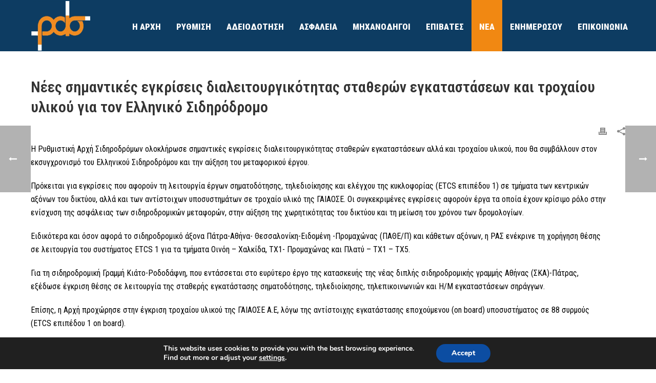

--- FILE ---
content_type: text/html; charset=UTF-8
request_url: https://ras-el.gr/2022/11/21/%CE%BD%CE%AD%CE%B5%CF%82-%CF%83%CE%B7%CE%BC%CE%B1%CE%BD%CF%84%CE%B9%CE%BA%CE%AD%CF%82-%CE%B5%CE%B3%CE%BA%CF%81%CE%AF%CF%83%CE%B5%CE%B9%CF%82-%CE%B4%CE%B9%CE%B1%CE%BB%CE%B5%CE%B9%CF%84%CE%BF%CF%85/
body_size: 24592
content:
<!DOCTYPE html>
<html lang="el" id="html" >
<head>
	
	<!-- Global site tag (gtag.js) - Google Analytics -->
	<script async src="https://www.googletagmanager.com/gtag/js?id=UA-107297291-17"></script>
	<script>
	  window.dataLayer = window.dataLayer || [];
	  function gtag(){dataLayer.push(arguments);}
	  gtag('js', new Date());

	  gtag('config', 'UA-107297291-17');
	</script>
	
		<meta charset="UTF-8" /><meta name="viewport" content="width=device-width, initial-scale=1.0, minimum-scale=1.0, maximum-scale=1.0, user-scalable=0" /><meta http-equiv="X-UA-Compatible" content="IE=edge,chrome=1" /><meta name="format-detection" content="telephone=no"><title>Νέες σημαντικές εγκρίσεις διαλειτουργικότητας σταθερών εγκαταστάσεων και τροχαίου υλικού για τον Ελληνικό Σιδηρόδρομο &#8211; ΡΑΣ</title>
<script type="text/javascript">var ajaxurl = "https://ras-el.gr/wp-admin/admin-ajax.php";</script><link rel="alternate" hreflang="el" href="https://ras-el.gr/2022/11/21/%ce%bd%ce%ad%ce%b5%cf%82-%cf%83%ce%b7%ce%bc%ce%b1%ce%bd%cf%84%ce%b9%ce%ba%ce%ad%cf%82-%ce%b5%ce%b3%ce%ba%cf%81%ce%af%cf%83%ce%b5%ce%b9%cf%82-%ce%b4%ce%b9%ce%b1%ce%bb%ce%b5%ce%b9%cf%84%ce%bf%cf%85/" />

		<style id="critical-path-css" type="text/css">
			body,html{width:100%;height:100%;margin:0;padding:0}.page-preloader{top:0;left:0;z-index:999;position:fixed;height:100%;width:100%;text-align:center}.preloader-preview-area{-webkit-animation-delay:-.2s;animation-delay:-.2s;top:50%;-webkit-transform:translateY(100%);-ms-transform:translateY(100%);transform:translateY(100%);margin-top:10px;max-height:calc(50% - 20px);opacity:1;width:100%;text-align:center;position:absolute}.preloader-logo{max-width:90%;top:50%;-webkit-transform:translateY(-100%);-ms-transform:translateY(-100%);transform:translateY(-100%);margin:-10px auto 0 auto;max-height:calc(50% - 20px);opacity:1;position:relative}.ball-pulse>div{width:15px;height:15px;border-radius:100%;margin:2px;-webkit-animation-fill-mode:both;animation-fill-mode:both;display:inline-block;-webkit-animation:ball-pulse .75s infinite cubic-bezier(.2,.68,.18,1.08);animation:ball-pulse .75s infinite cubic-bezier(.2,.68,.18,1.08)}.ball-pulse>div:nth-child(1){-webkit-animation-delay:-.36s;animation-delay:-.36s}.ball-pulse>div:nth-child(2){-webkit-animation-delay:-.24s;animation-delay:-.24s}.ball-pulse>div:nth-child(3){-webkit-animation-delay:-.12s;animation-delay:-.12s}@-webkit-keyframes ball-pulse{0%{-webkit-transform:scale(1);transform:scale(1);opacity:1}45%{-webkit-transform:scale(.1);transform:scale(.1);opacity:.7}80%{-webkit-transform:scale(1);transform:scale(1);opacity:1}}@keyframes ball-pulse{0%{-webkit-transform:scale(1);transform:scale(1);opacity:1}45%{-webkit-transform:scale(.1);transform:scale(.1);opacity:.7}80%{-webkit-transform:scale(1);transform:scale(1);opacity:1}}.ball-clip-rotate-pulse{position:relative;-webkit-transform:translateY(-15px) translateX(-10px);-ms-transform:translateY(-15px) translateX(-10px);transform:translateY(-15px) translateX(-10px);display:inline-block}.ball-clip-rotate-pulse>div{-webkit-animation-fill-mode:both;animation-fill-mode:both;position:absolute;top:0;left:0;border-radius:100%}.ball-clip-rotate-pulse>div:first-child{height:36px;width:36px;top:7px;left:-7px;-webkit-animation:ball-clip-rotate-pulse-scale 1s 0s cubic-bezier(.09,.57,.49,.9) infinite;animation:ball-clip-rotate-pulse-scale 1s 0s cubic-bezier(.09,.57,.49,.9) infinite}.ball-clip-rotate-pulse>div:last-child{position:absolute;width:50px;height:50px;left:-16px;top:-2px;background:0 0;border:2px solid;-webkit-animation:ball-clip-rotate-pulse-rotate 1s 0s cubic-bezier(.09,.57,.49,.9) infinite;animation:ball-clip-rotate-pulse-rotate 1s 0s cubic-bezier(.09,.57,.49,.9) infinite;-webkit-animation-duration:1s;animation-duration:1s}@-webkit-keyframes ball-clip-rotate-pulse-rotate{0%{-webkit-transform:rotate(0) scale(1);transform:rotate(0) scale(1)}50%{-webkit-transform:rotate(180deg) scale(.6);transform:rotate(180deg) scale(.6)}100%{-webkit-transform:rotate(360deg) scale(1);transform:rotate(360deg) scale(1)}}@keyframes ball-clip-rotate-pulse-rotate{0%{-webkit-transform:rotate(0) scale(1);transform:rotate(0) scale(1)}50%{-webkit-transform:rotate(180deg) scale(.6);transform:rotate(180deg) scale(.6)}100%{-webkit-transform:rotate(360deg) scale(1);transform:rotate(360deg) scale(1)}}@-webkit-keyframes ball-clip-rotate-pulse-scale{30%{-webkit-transform:scale(.3);transform:scale(.3)}100%{-webkit-transform:scale(1);transform:scale(1)}}@keyframes ball-clip-rotate-pulse-scale{30%{-webkit-transform:scale(.3);transform:scale(.3)}100%{-webkit-transform:scale(1);transform:scale(1)}}@-webkit-keyframes square-spin{25%{-webkit-transform:perspective(100px) rotateX(180deg) rotateY(0);transform:perspective(100px) rotateX(180deg) rotateY(0)}50%{-webkit-transform:perspective(100px) rotateX(180deg) rotateY(180deg);transform:perspective(100px) rotateX(180deg) rotateY(180deg)}75%{-webkit-transform:perspective(100px) rotateX(0) rotateY(180deg);transform:perspective(100px) rotateX(0) rotateY(180deg)}100%{-webkit-transform:perspective(100px) rotateX(0) rotateY(0);transform:perspective(100px) rotateX(0) rotateY(0)}}@keyframes square-spin{25%{-webkit-transform:perspective(100px) rotateX(180deg) rotateY(0);transform:perspective(100px) rotateX(180deg) rotateY(0)}50%{-webkit-transform:perspective(100px) rotateX(180deg) rotateY(180deg);transform:perspective(100px) rotateX(180deg) rotateY(180deg)}75%{-webkit-transform:perspective(100px) rotateX(0) rotateY(180deg);transform:perspective(100px) rotateX(0) rotateY(180deg)}100%{-webkit-transform:perspective(100px) rotateX(0) rotateY(0);transform:perspective(100px) rotateX(0) rotateY(0)}}.square-spin{display:inline-block}.square-spin>div{-webkit-animation-fill-mode:both;animation-fill-mode:both;width:50px;height:50px;-webkit-animation:square-spin 3s 0s cubic-bezier(.09,.57,.49,.9) infinite;animation:square-spin 3s 0s cubic-bezier(.09,.57,.49,.9) infinite}.cube-transition{position:relative;-webkit-transform:translate(-25px,-25px);-ms-transform:translate(-25px,-25px);transform:translate(-25px,-25px);display:inline-block}.cube-transition>div{-webkit-animation-fill-mode:both;animation-fill-mode:both;width:15px;height:15px;position:absolute;top:-5px;left:-5px;-webkit-animation:cube-transition 1.6s 0s infinite ease-in-out;animation:cube-transition 1.6s 0s infinite ease-in-out}.cube-transition>div:last-child{-webkit-animation-delay:-.8s;animation-delay:-.8s}@-webkit-keyframes cube-transition{25%{-webkit-transform:translateX(50px) scale(.5) rotate(-90deg);transform:translateX(50px) scale(.5) rotate(-90deg)}50%{-webkit-transform:translate(50px,50px) rotate(-180deg);transform:translate(50px,50px) rotate(-180deg)}75%{-webkit-transform:translateY(50px) scale(.5) rotate(-270deg);transform:translateY(50px) scale(.5) rotate(-270deg)}100%{-webkit-transform:rotate(-360deg);transform:rotate(-360deg)}}@keyframes cube-transition{25%{-webkit-transform:translateX(50px) scale(.5) rotate(-90deg);transform:translateX(50px) scale(.5) rotate(-90deg)}50%{-webkit-transform:translate(50px,50px) rotate(-180deg);transform:translate(50px,50px) rotate(-180deg)}75%{-webkit-transform:translateY(50px) scale(.5) rotate(-270deg);transform:translateY(50px) scale(.5) rotate(-270deg)}100%{-webkit-transform:rotate(-360deg);transform:rotate(-360deg)}}.ball-scale>div{border-radius:100%;margin:2px;-webkit-animation-fill-mode:both;animation-fill-mode:both;display:inline-block;height:60px;width:60px;-webkit-animation:ball-scale 1s 0s ease-in-out infinite;animation:ball-scale 1s 0s ease-in-out infinite}@-webkit-keyframes ball-scale{0%{-webkit-transform:scale(0);transform:scale(0)}100%{-webkit-transform:scale(1);transform:scale(1);opacity:0}}@keyframes ball-scale{0%{-webkit-transform:scale(0);transform:scale(0)}100%{-webkit-transform:scale(1);transform:scale(1);opacity:0}}.line-scale>div{-webkit-animation-fill-mode:both;animation-fill-mode:both;display:inline-block;width:5px;height:50px;border-radius:2px;margin:2px}.line-scale>div:nth-child(1){-webkit-animation:line-scale 1s -.5s infinite cubic-bezier(.2,.68,.18,1.08);animation:line-scale 1s -.5s infinite cubic-bezier(.2,.68,.18,1.08)}.line-scale>div:nth-child(2){-webkit-animation:line-scale 1s -.4s infinite cubic-bezier(.2,.68,.18,1.08);animation:line-scale 1s -.4s infinite cubic-bezier(.2,.68,.18,1.08)}.line-scale>div:nth-child(3){-webkit-animation:line-scale 1s -.3s infinite cubic-bezier(.2,.68,.18,1.08);animation:line-scale 1s -.3s infinite cubic-bezier(.2,.68,.18,1.08)}.line-scale>div:nth-child(4){-webkit-animation:line-scale 1s -.2s infinite cubic-bezier(.2,.68,.18,1.08);animation:line-scale 1s -.2s infinite cubic-bezier(.2,.68,.18,1.08)}.line-scale>div:nth-child(5){-webkit-animation:line-scale 1s -.1s infinite cubic-bezier(.2,.68,.18,1.08);animation:line-scale 1s -.1s infinite cubic-bezier(.2,.68,.18,1.08)}@-webkit-keyframes line-scale{0%{-webkit-transform:scaley(1);transform:scaley(1)}50%{-webkit-transform:scaley(.4);transform:scaley(.4)}100%{-webkit-transform:scaley(1);transform:scaley(1)}}@keyframes line-scale{0%{-webkit-transform:scaley(1);transform:scaley(1)}50%{-webkit-transform:scaley(.4);transform:scaley(.4)}100%{-webkit-transform:scaley(1);transform:scaley(1)}}.ball-scale-multiple{position:relative;-webkit-transform:translateY(30px);-ms-transform:translateY(30px);transform:translateY(30px);display:inline-block}.ball-scale-multiple>div{border-radius:100%;-webkit-animation-fill-mode:both;animation-fill-mode:both;margin:2px;position:absolute;left:-30px;top:0;opacity:0;margin:0;width:50px;height:50px;-webkit-animation:ball-scale-multiple 1s 0s linear infinite;animation:ball-scale-multiple 1s 0s linear infinite}.ball-scale-multiple>div:nth-child(2){-webkit-animation-delay:-.2s;animation-delay:-.2s}.ball-scale-multiple>div:nth-child(3){-webkit-animation-delay:-.2s;animation-delay:-.2s}@-webkit-keyframes ball-scale-multiple{0%{-webkit-transform:scale(0);transform:scale(0);opacity:0}5%{opacity:1}100%{-webkit-transform:scale(1);transform:scale(1);opacity:0}}@keyframes ball-scale-multiple{0%{-webkit-transform:scale(0);transform:scale(0);opacity:0}5%{opacity:1}100%{-webkit-transform:scale(1);transform:scale(1);opacity:0}}.ball-pulse-sync{display:inline-block}.ball-pulse-sync>div{width:15px;height:15px;border-radius:100%;margin:2px;-webkit-animation-fill-mode:both;animation-fill-mode:both;display:inline-block}.ball-pulse-sync>div:nth-child(1){-webkit-animation:ball-pulse-sync .6s -.21s infinite ease-in-out;animation:ball-pulse-sync .6s -.21s infinite ease-in-out}.ball-pulse-sync>div:nth-child(2){-webkit-animation:ball-pulse-sync .6s -.14s infinite ease-in-out;animation:ball-pulse-sync .6s -.14s infinite ease-in-out}.ball-pulse-sync>div:nth-child(3){-webkit-animation:ball-pulse-sync .6s -70ms infinite ease-in-out;animation:ball-pulse-sync .6s -70ms infinite ease-in-out}@-webkit-keyframes ball-pulse-sync{33%{-webkit-transform:translateY(10px);transform:translateY(10px)}66%{-webkit-transform:translateY(-10px);transform:translateY(-10px)}100%{-webkit-transform:translateY(0);transform:translateY(0)}}@keyframes ball-pulse-sync{33%{-webkit-transform:translateY(10px);transform:translateY(10px)}66%{-webkit-transform:translateY(-10px);transform:translateY(-10px)}100%{-webkit-transform:translateY(0);transform:translateY(0)}}.transparent-circle{display:inline-block;border-top:.5em solid rgba(255,255,255,.2);border-right:.5em solid rgba(255,255,255,.2);border-bottom:.5em solid rgba(255,255,255,.2);border-left:.5em solid #fff;-webkit-transform:translateZ(0);transform:translateZ(0);-webkit-animation:transparent-circle 1.1s infinite linear;animation:transparent-circle 1.1s infinite linear;width:50px;height:50px;border-radius:50%}.transparent-circle:after{border-radius:50%;width:10em;height:10em}@-webkit-keyframes transparent-circle{0%{-webkit-transform:rotate(0);transform:rotate(0)}100%{-webkit-transform:rotate(360deg);transform:rotate(360deg)}}@keyframes transparent-circle{0%{-webkit-transform:rotate(0);transform:rotate(0)}100%{-webkit-transform:rotate(360deg);transform:rotate(360deg)}}.ball-spin-fade-loader{position:relative;top:-10px;left:-10px;display:inline-block}.ball-spin-fade-loader>div{width:15px;height:15px;border-radius:100%;margin:2px;-webkit-animation-fill-mode:both;animation-fill-mode:both;position:absolute;-webkit-animation:ball-spin-fade-loader 1s infinite linear;animation:ball-spin-fade-loader 1s infinite linear}.ball-spin-fade-loader>div:nth-child(1){top:25px;left:0;animation-delay:-.84s;-webkit-animation-delay:-.84s}.ball-spin-fade-loader>div:nth-child(2){top:17.05px;left:17.05px;animation-delay:-.72s;-webkit-animation-delay:-.72s}.ball-spin-fade-loader>div:nth-child(3){top:0;left:25px;animation-delay:-.6s;-webkit-animation-delay:-.6s}.ball-spin-fade-loader>div:nth-child(4){top:-17.05px;left:17.05px;animation-delay:-.48s;-webkit-animation-delay:-.48s}.ball-spin-fade-loader>div:nth-child(5){top:-25px;left:0;animation-delay:-.36s;-webkit-animation-delay:-.36s}.ball-spin-fade-loader>div:nth-child(6){top:-17.05px;left:-17.05px;animation-delay:-.24s;-webkit-animation-delay:-.24s}.ball-spin-fade-loader>div:nth-child(7){top:0;left:-25px;animation-delay:-.12s;-webkit-animation-delay:-.12s}.ball-spin-fade-loader>div:nth-child(8){top:17.05px;left:-17.05px;animation-delay:0s;-webkit-animation-delay:0s}@-webkit-keyframes ball-spin-fade-loader{50%{opacity:.3;-webkit-transform:scale(.4);transform:scale(.4)}100%{opacity:1;-webkit-transform:scale(1);transform:scale(1)}}@keyframes ball-spin-fade-loader{50%{opacity:.3;-webkit-transform:scale(.4);transform:scale(.4)}100%{opacity:1;-webkit-transform:scale(1);transform:scale(1)}}		</style>

		<link rel='dns-prefetch' href='//fonts.googleapis.com' />
<link rel='dns-prefetch' href='//s.w.org' />
<link rel="alternate" type="application/rss+xml" title="Ροή RSS &raquo; ΡΑΣ" href="https://ras-el.gr/feed/" />
<link rel="alternate" type="application/rss+xml" title="Κανάλι σχολίων &raquo; ΡΑΣ" href="https://ras-el.gr/comments/feed/" />

<link rel="shortcut icon" href="https://ras-el.gr/wp-content/uploads/2019/08/ras-favicon2.png"  />
<script type="text/javascript">window.abb = {};php = {};window.PHP = {};PHP.ajax = "https://ras-el.gr/wp-admin/admin-ajax.php";PHP.wp_p_id = "10229";var mk_header_parallax, mk_banner_parallax, mk_page_parallax, mk_footer_parallax, mk_body_parallax;var mk_images_dir = "https://ras-el.gr/wp-content/themes/jupiter615/assets/images",mk_theme_js_path = "https://ras-el.gr/wp-content/themes/jupiter615/assets/js",mk_theme_dir = "https://ras-el.gr/wp-content/themes/jupiter615",mk_captcha_placeholder = "Γράψτε το δεξί κείμενο",mk_captcha_invalid_txt = "Invalid. Try again.",mk_captcha_correct_txt = "Captcha correct.",mk_responsive_nav_width = 1200,mk_vertical_header_back = "Back",mk_vertical_header_anim = "1",mk_check_rtl = true,mk_grid_width = 1200,mk_ajax_search_option = "disable",mk_preloader_bg_color = "#0d3c62",mk_accent_color = "#f18812",mk_go_to_top =  "true",mk_smooth_scroll =  "true",mk_preloader_bar_color = "#f18812",mk_preloader_logo = "http://360mts.gr/develop/ras/wp-content/uploads/2019/07/ras-logo-1-trans.png";var mk_header_parallax = false,mk_banner_parallax = false,mk_footer_parallax = false,mk_body_parallax = false,mk_no_more_posts = "No More Posts",mk_typekit_id   = "",mk_google_fonts = ["Roboto Condensed:100italic,200italic,300italic,400italic,500italic,600italic,700italic,800italic,900italic,100,200,300,400,500,600,700,800,900:greek-ext","Roboto Condensed:100italic,200italic,300italic,400italic,500italic,600italic,700italic,800italic,900italic,100,200,300,400,500,600,700,800,900:greek"],mk_global_lazyload = true;</script><link rel='stylesheet' id='wp-block-library-css'  href='https://ras-el.gr/wp-includes/css/dist/block-library/style.min.css?ver=5.1.21' type='text/css' media='all' />
<link rel='stylesheet' id='pdfemb-gutenberg-block-backend-js-css'  href='https://ras-el.gr/wp-content/plugins/pdf-embedder/css/pdfemb-blocks.css?ver=5.1.21' type='text/css' media='all' />
<link rel='stylesheet' id='arve-main-css'  href='https://ras-el.gr/wp-content/plugins/advanced-responsive-video-embedder/build/main.css?ver=1bca356de819b25e2c48f05fc0d1b1e9' type='text/css' media='all' />
<link rel='stylesheet' id='contact-form-7-css'  href='https://ras-el.gr/wp-content/plugins/contact-form-7/includes/css/styles.css?ver=5.1.4' type='text/css' media='all' />
<link rel='stylesheet' id='hide-admin-bar-based-on-user-roles-css'  href='https://ras-el.gr/wp-content/plugins/hide-admin-bar-based-on-user-roles/public/css/hide-admin-bar-based-on-user-roles-public.css?ver=1.7.0' type='text/css' media='all' />
<link rel='stylesheet' id='mfcf7_zl_button_style-css'  href='https://ras-el.gr/wp-content/plugins/multiline-files-for-contact-form-7/css/style.css?ver=5.1.21' type='text/css' media='all' />
<link rel='stylesheet' id='wpa-style-css'  href='https://ras-el.gr/wp-content/plugins/wp-accessibility/css/wpa-style.css?ver=5.1.21' type='text/css' media='all' />
<link rel='stylesheet' id='wpml-menu-item-0-css'  href='//ras-el.gr/wp-content/plugins/sitepress-multilingual-cms/templates/language-switchers/menu-item/style.css?ver=1' type='text/css' media='all' />
<link rel='stylesheet' id='theme-styles-css'  href='https://ras-el.gr/wp-content/themes/jupiter615/assets/stylesheet/min/full-styles.6.1.5.css?ver=1734095134' type='text/css' media='all' />
<style id='theme-styles-inline-css' type='text/css'>
body { background-color:#fff; } .hb-custom-header #mk-page-introduce, .mk-header { background-color:#f18812;background-size:cover;-webkit-background-size:cover;-moz-background-size:cover; } .hb-custom-header > div, .mk-header-bg { background-color:#0d3c62; } .mk-classic-nav-bg { background-color:#0d3c62; } .master-holder-bg { background-color:#ffffff; } #mk-footer { background-color:#1c273f; } #mk-boxed-layout { -webkit-box-shadow:0 0 0px rgba(0, 0, 0, 0); -moz-box-shadow:0 0 0px rgba(0, 0, 0, 0); box-shadow:0 0 0px rgba(0, 0, 0, 0); } .mk-news-tab .mk-tabs-tabs .is-active a, .mk-fancy-title.pattern-style span, .mk-fancy-title.pattern-style.color-gradient span:after, .page-bg-color { background-color:#ffffff; } .page-title { font-size:20px; color:#ffffff; text-transform:uppercase; font-weight:inherit; letter-spacing:2px; } .page-subtitle { font-size:14px; line-height:100%; color:#d3d3d3; font-size:14px; text-transform:none; } .header-style-1 .mk-header-padding-wrapper, .header-style-2 .mk-header-padding-wrapper, .header-style-3 .mk-header-padding-wrapper { padding-top:101px; } .mk-process-steps[max-width~="950px"] ul::before { display:none !important; } .mk-process-steps[max-width~="950px"] li { margin-bottom:30px !important; width:100% !important; text-align:center; } .mk-event-countdown-ul[max-width~="750px"] li { width:90%; display:block; margin:0 auto 15px; } .compose-mode .vc_element-name .vc_btn-content { height:auto !important; } body { font-family:Roboto Condensed } body { font-family:Roboto Condensed } @font-face { font-family:'star'; src:url('https://ras-el.gr/wp-content/themes/jupiter615/assets/stylesheet/fonts/star/font.eot'); src:url('https://ras-el.gr/wp-content/themes/jupiter615/assets/stylesheet/fonts/star/font.eot?#iefix') format('embedded-opentype'), url('https://ras-el.gr/wp-content/themes/jupiter615/assets/stylesheet/fonts/star/font.woff') format('woff'), url('https://ras-el.gr/wp-content/themes/jupiter615/assets/stylesheet/fonts/star/font.ttf') format('truetype'), url('https://ras-el.gr/wp-content/themes/jupiter615/assets/stylesheet/fonts/star/font.svg#star') format('svg'); font-weight:normal; font-style:normal; } @font-face { font-family:'WooCommerce'; src:url('https://ras-el.gr/wp-content/themes/jupiter615/assets/stylesheet/fonts/woocommerce/font.eot'); src:url('https://ras-el.gr/wp-content/themes/jupiter615/assets/stylesheet/fonts/woocommerce/font.eot?#iefix') format('embedded-opentype'), url('https://ras-el.gr/wp-content/themes/jupiter615/assets/stylesheet/fonts/woocommerce/font.woff') format('woff'), url('https://ras-el.gr/wp-content/themes/jupiter615/assets/stylesheet/fonts/woocommerce/font.ttf') format('truetype'), url('https://ras-el.gr/wp-content/themes/jupiter615/assets/stylesheet/fonts/woocommerce/font.svg#WooCommerce') format('svg'); font-weight:normal; font-style:normal; }.justified{ text-align:justify !important; } .menu-yellow .menu-item-link { background-color:#f18812 !important; } li#menu-item-6267 a { color:white !important; }http://360mts.gr/develop/ras/wp-admin/profile.php .mailpoet_text{ width:100% !important; } .mailpoet_textarea{ width:100% !important; } .mailpoet_select{ width:100% !important; } @media handheld, only screen and (max-width:550px) { .portfolio-similar-posts ul li { width:70% !important; margin-top:15px !important; margin-bottom:15px !important; } } .wpcf7-form{ margin:auto; } .wpcf7-form input, .wpcf7-form select, .wpcf7-form textarea{ width:100% !important; } #breaking-news-wp{ margin-top:20px; } .wpb_gmaps_widget.wpb_content_element{ margin-bottom:0px !important; } @media only screen and (max-width:1200px) { .mk-toolbar-resposnive-icon{ z-index:100000; } .mk-toolbar-resposnive-icon svg{ padding:12px; } } @media only screen and (min-width:780px) { .mk-header-toolbar{ display:none; } .sticky-style-fixed.header-style-1.a-sticky .mk-header-holder, .sticky-style-fixed.header-style-3.a-sticky .mk-header-holder{ top:0px !important; } } .header-style-1 .mk-header-padding-wrapper, .header-style-2 .mk-header-padding-wrapper, .header-style-3 .mk-header-padding-wrapper{ padding-top:100px !important; } #mk-footer .widget_posts_lists .post-list-thumb { display:none !important; } #mk-footer .widget_posts_lists .post-list-info { margin:0px !important; } #mk-footer{ border-top:0px !important; } .wpb-js-composer .vc_tta-color-chino.vc_tta-style-classic .vc_tta-tab>a { background-color:#1c273f !important; } .wpb-js-composer .vc_tta-color-chino.vc_tta-style-classic .vc_tta-tab.vc_active>a{ background-color:#f8f8f8 !important; } .wpb-js-composer .vc_tta-color-chino.vc_tta-style-classic .vc_tta-panel .vc_tta-panel-heading { background-color:#1c273f !important; } .wpb-js-composer .vc_tta-color-chino.vc_tta-style-classic .vc_tta-panel.vc_active .vc_tta-panel-heading { background-color:#f8f8f8 !important; } .mk-blog-spotlight-item .item-wrapper h3{ font-size:15px !important; line-height:20px !important; } .mk-blog-spotlight-item .item-wrapper time{ font-size:10px !important; line-height:15px !important; } .mk-blog-spotlight-item .item-wrapper time::after{ display:none !important; } #mk-footer .widgettitle{ display:none !important; } .search-result-item .the-excerpt{ display:none !important; } .contact-form-checkbox input{ width:auto !important; } @media only screen and (max-width:1200px){ .mk-toolbar-resposnive-icon svg { padding:0px 15px 15px 15px !important; margin-left:-20px !important; fill:#d58d42 !important; width:25px !important; height:25px !important; } } .mk-header-toolbar { background-color:#f38b1d !important; }
</style>
<link rel='stylesheet' id='mkhb-render-css'  href='https://ras-el.gr/wp-content/themes/jupiter615/header-builder/includes/assets/css/mkhb-render.css?ver=6.1.5' type='text/css' media='all' />
<link rel='stylesheet' id='mkhb-row-css'  href='https://ras-el.gr/wp-content/themes/jupiter615/header-builder/includes/assets/css/mkhb-row.css?ver=6.1.5' type='text/css' media='all' />
<link rel='stylesheet' id='mkhb-column-css'  href='https://ras-el.gr/wp-content/themes/jupiter615/header-builder/includes/assets/css/mkhb-column.css?ver=6.1.5' type='text/css' media='all' />
<link rel='stylesheet' id='dflip-icons-style-css'  href='https://ras-el.gr/wp-content/plugins/3d-flipbook-dflip-lite/assets/css/themify-icons.min.css?ver=1.7.35' type='text/css' media='all' />
<link rel='stylesheet' id='dflip-style-css'  href='https://ras-el.gr/wp-content/plugins/3d-flipbook-dflip-lite/assets/css/dflip.min.css?ver=1.7.35' type='text/css' media='all' />
<link rel='stylesheet' id='evcal_google_fonts-css'  href='//fonts.googleapis.com/css?family=Oswald%3A400%2C300%7COpen+Sans%3A700%2C400%2C400i%7CRoboto%3A700%2C400&#038;ver=5.1.21' type='text/css' media='screen' />
<link rel='stylesheet' id='evcal_cal_default-css'  href='//ras-el.gr/wp-content/plugins/eventON/assets/css/eventon_styles.css?ver=2.6.11' type='text/css' media='all' />
<link rel='stylesheet' id='evo_font_icons-css'  href='//ras-el.gr/wp-content/plugins/eventON/assets/fonts/font-awesome.css?ver=2.6.11' type='text/css' media='all' />
<link rel='stylesheet' id='eventon_dynamic_styles-css'  href='//ras-el.gr/wp-content/plugins/eventON/assets/css/eventon_dynamic_styles.css?ver=5.1.21' type='text/css' media='all' />
<link rel='stylesheet' id='js_composer_front-css'  href='https://ras-el.gr/wp-content/plugins/js_composer_theme/assets/css/js_composer.min.css?ver=5.4.4' type='text/css' media='all' />
<link rel='stylesheet' id='theme-options-css'  href='https://ras-el.gr/wp-content/uploads/mk_assets/theme-options-production-1768827194_el.css?ver=1768827188' type='text/css' media='all' />
<link rel='stylesheet' id='ms-main-css'  href='https://ras-el.gr/wp-content/plugins/masterslider/public/assets/css/masterslider.main.css?ver=3.2.2' type='text/css' media='all' />
<link rel='stylesheet' id='ms-custom-css'  href='https://ras-el.gr/wp-content/uploads/masterslider/custom.css?ver=1.2' type='text/css' media='all' />
<link rel='stylesheet' id='moove_gdpr_frontend-css'  href='https://ras-el.gr/wp-content/plugins/gdpr-cookie-compliance/dist/styles/gdpr-main.css?ver=3.0.1' type='text/css' media='all' />
<script type='text/javascript' src='https://ras-el.gr/wp-content/themes/jupiter615/assets/js/plugins/wp-enqueue/webfontloader.js?ver=5.1.21'></script>
<script type='text/javascript'>
WebFontConfig = {
	timeout: 2000
}

if ( mk_typekit_id.length > 0 ) {
	WebFontConfig.typekit = {
		id: mk_typekit_id
	}
}

if ( mk_google_fonts.length > 0 ) {
	WebFontConfig.google = {
		families:  mk_google_fonts
	}
}

if ( (mk_google_fonts.length > 0 || mk_typekit_id.length > 0) && navigator.userAgent.indexOf("Speed Insights") == -1) {
	WebFont.load( WebFontConfig );
}
		
</script>
<script async="async" type='text/javascript' src='https://ras-el.gr/wp-content/plugins/advanced-responsive-video-embedder/build/main.js?ver=1bca356de819b25e2c48f05fc0d1b1e9'></script>
<script type='text/javascript' src='https://ras-el.gr/wp-includes/js/jquery/jquery.js?ver=1.12.4'></script>
<script type='text/javascript' src='https://ras-el.gr/wp-includes/js/jquery/jquery-migrate.min.js?ver=1.4.1'></script>
<script type='text/javascript' src='https://ras-el.gr/wp-content/plugins/breaking-news-wp/js/marquee-scroll.js?ver=5.1.21'></script>
<script type='text/javascript' src='https://ras-el.gr/wp-content/plugins/breaking-news-wp/js/marquee-scroll-min.js?ver=5.1.21'></script>
<script type='text/javascript' src='https://ras-el.gr/wp-content/plugins/breaking-news-wp/js/jquery.marquee.min.js?ver=5.1.21'></script>
<script type='text/javascript' src='https://ras-el.gr/wp-content/plugins/hide-admin-bar-based-on-user-roles/public/js/hide-admin-bar-based-on-user-roles-public.js?ver=1.7.0'></script>
<script type='text/javascript' src='https://ras-el.gr/wp-content/plugins/multiline-files-for-contact-form-7/js/zl-multine-files.js?ver=5.1.21'></script>
<link rel='https://api.w.org/' href='https://ras-el.gr/wp-json/' />
<link rel="EditURI" type="application/rsd+xml" title="RSD" href="https://ras-el.gr/xmlrpc.php?rsd" />
<link rel="wlwmanifest" type="application/wlwmanifest+xml" href="https://ras-el.gr/wp-includes/wlwmanifest.xml" /> 
<link rel='prev' title='Πρόσκληση Εκδήλωσης Ενδιαφέροντος για τη συμμετοχή στις επαναληπτικές Εξετάσεις υποψήφιων Μηχανοδηγών για την απόκτηση Άδειας Μηχανοδηγού.' href='https://ras-el.gr/2022/11/17/%cf%80%cf%81%cf%8c%cf%83%ce%ba%ce%bb%ce%b7%cf%83%ce%b7-%ce%b5%ce%ba%ce%b4%ce%ae%ce%bb%cf%89%cf%83%ce%b7%cf%82-%ce%b5%ce%bd%ce%b4%ce%b9%ce%b1%cf%86%ce%ad%cf%81%ce%bf%ce%bd%cf%84%ce%bf%cf%82-%ce%b3-3/' />
<link rel='next' title='ΑΝΑΚΟΙΝΩΣΗ Κ.Ε.Ε.  ΓΙΑ ΤΟΥΣ ΔΙΚΑΙΟΥΧΟΥΣ ΣΥΜΜΕΤΟΧΗΣ ΣΤΙΣ ΕΠΑΝΑΛΗΠΤΙΚΕΣ ΕΞΕΤΑΣΕΙΣ ΥΠΟΨΗΦΙΩΝ ΜΗΧΑΝΟΔΗΓΩΝ ΓΙΑ ΤΗΝ ΑΠΟΚΤΗΣΗ ΑΔΕΙΑΣ ΜΗΧΑΝΟΔΗΓΟΥ' href='https://ras-el.gr/2022/11/21/%ce%b1%ce%bd%ce%b1%ce%ba%ce%bf%ce%b9%ce%bd%cf%89%cf%83%ce%b7-%ce%ba-%ce%b5-%ce%b5-%ce%b3%ce%b9%ce%b1-%cf%84%ce%bf%cf%85%cf%83-%ce%b4%ce%b9%ce%ba%ce%b1%ce%b9%ce%bf%cf%85%cf%87%ce%bf%cf%85%cf%83/' />
<meta name="generator" content="WordPress 5.1.21" />
<link rel="canonical" href="https://ras-el.gr/2022/11/21/%ce%bd%ce%ad%ce%b5%cf%82-%cf%83%ce%b7%ce%bc%ce%b1%ce%bd%cf%84%ce%b9%ce%ba%ce%ad%cf%82-%ce%b5%ce%b3%ce%ba%cf%81%ce%af%cf%83%ce%b5%ce%b9%cf%82-%ce%b4%ce%b9%ce%b1%ce%bb%ce%b5%ce%b9%cf%84%ce%bf%cf%85/" />
<link rel='shortlink' href='https://ras-el.gr/?p=10229' />
<link rel="alternate" type="application/json+oembed" href="https://ras-el.gr/wp-json/oembed/1.0/embed?url=https%3A%2F%2Fras-el.gr%2F2022%2F11%2F21%2F%25ce%25bd%25ce%25ad%25ce%25b5%25cf%2582-%25cf%2583%25ce%25b7%25ce%25bc%25ce%25b1%25ce%25bd%25cf%2584%25ce%25b9%25ce%25ba%25ce%25ad%25cf%2582-%25ce%25b5%25ce%25b3%25ce%25ba%25cf%2581%25ce%25af%25cf%2583%25ce%25b5%25ce%25b9%25cf%2582-%25ce%25b4%25ce%25b9%25ce%25b1%25ce%25bb%25ce%25b5%25ce%25b9%25cf%2584%25ce%25bf%25cf%2585%2F" />
<link rel="alternate" type="text/xml+oembed" href="https://ras-el.gr/wp-json/oembed/1.0/embed?url=https%3A%2F%2Fras-el.gr%2F2022%2F11%2F21%2F%25ce%25bd%25ce%25ad%25ce%25b5%25cf%2582-%25cf%2583%25ce%25b7%25ce%25bc%25ce%25b1%25ce%25bd%25cf%2584%25ce%25b9%25ce%25ba%25ce%25ad%25cf%2582-%25ce%25b5%25ce%25b3%25ce%25ba%25cf%2581%25ce%25af%25cf%2583%25ce%25b5%25ce%25b9%25cf%2582-%25ce%25b4%25ce%25b9%25ce%25b1%25ce%25bb%25ce%25b5%25ce%25b9%25cf%2584%25ce%25bf%25cf%2585%2F&#038;format=xml" />
<meta name="generator" content="WPML ver:4.2.7.1 stt:1,13;" />

		<script async src="https://www.googletagmanager.com/gtag/js?id=UA-107297291-21"></script>
		<script>
			window.dataLayer = window.dataLayer || [];
			function gtag(){dataLayer.push(arguments);}
			gtag('js', new Date());
			
			gtag('config', 'UA-107297291-21');
		</script>

	<script>var ms_grabbing_curosr='https://ras-el.gr/wp-content/plugins/masterslider/public/assets/css/common/grabbing.cur',ms_grab_curosr='https://ras-el.gr/wp-content/plugins/masterslider/public/assets/css/common/grab.cur';</script>
<meta name="generator" content="MasterSlider 3.2.2 - Responsive Touch Image Slider" />
<meta property="og:site_name" content="ΡΑΣ"/><meta property="og:image" content="https://ras-el.gr/wp-content/uploads/2017/06/logo-for-posts.png"/><meta property="og:url" content="https://ras-el.gr/2022/11/21/%ce%bd%ce%ad%ce%b5%cf%82-%cf%83%ce%b7%ce%bc%ce%b1%ce%bd%cf%84%ce%b9%ce%ba%ce%ad%cf%82-%ce%b5%ce%b3%ce%ba%cf%81%ce%af%cf%83%ce%b5%ce%b9%cf%82-%ce%b4%ce%b9%ce%b1%ce%bb%ce%b5%ce%b9%cf%84%ce%bf%cf%85/"/><meta property="og:title" content="Νέες σημαντικές εγκρίσεις διαλειτουργικότητας σταθερών εγκαταστάσεων και τροχαίου υλικού για τον Ελληνικό Σιδηρόδρομο"/><meta property="og:description" content="Nunc accumsan orci ac justo sollicitudin, ullamcorper porttitor nulla vestibulum. Praesent pellentesque, erat vel aliquet vehicula, urna turpis bibendum dui, vel mattis nisl quam eget enim. Maecenas vel libero rhoncus, rhoncus purus quis, varius lectus. In posuere ullamcorper odio, eu gravida orci vestibulum nec."/><meta property="og:type" content="article"/><script> var isTest = false; </script><meta itemprop="author" content="admin" /><meta itemprop="datePublished" content="Νοέμβριος 21, 2022" /><meta itemprop="dateModified" content="Νοέμβριος 21, 2022" /><meta itemprop="publisher" content="ΡΑΣ" /><script data-cfasync="false"> var dFlipLocation = "https://ras-el.gr/wp-content/plugins/3d-flipbook-dflip-lite/assets/"; var dFlipWPGlobal = {"text":{"toggleSound":"Turn on\/off Sound","toggleThumbnails":"Toggle Thumbnails","toggleOutline":"Toggle Outline\/Bookmark","previousPage":"Previous Page","nextPage":"Next Page","toggleFullscreen":"Toggle Fullscreen","zoomIn":"Zoom In","zoomOut":"Zoom Out","toggleHelp":"Toggle Help","singlePageMode":"Single Page Mode","doublePageMode":"Double Page Mode","downloadPDFFile":"Download PDF File","gotoFirstPage":"Goto First Page","gotoLastPage":"Goto Last Page","share":"Share","mailSubject":"I wanted you to see this FlipBook","mailBody":"Check out this site {{url}}","loading":"DearFlip: Loading "},"moreControls":"download,pageMode,startPage,endPage,sound","hideControls":"","scrollWheel":"true","backgroundColor":"#777","backgroundImage":"","height":"auto","paddingLeft":"20","paddingRight":"20","controlsPosition":"bottom","duration":800,"soundEnable":"true","enableDownload":"true","enableAnnotation":"false","enableAnalytics":"false","webgl":"true","hard":"none","maxTextureSize":"1600","rangeChunkSize":"524288","zoomRatio":1.5,"stiffness":3,"pageMode":"0","singlePageMode":"0","pageSize":"0","autoPlay":"false","autoPlayDuration":5000,"autoPlayStart":"false","linkTarget":"2","sharePrefix":"dearflip-"};</script>

<!-- EventON Version -->
<meta name="generator" content="EventON 2.6.11" />

		<style type="text/css">.recentcomments a{display:inline !important;padding:0 !important;margin:0 !important;}</style>
		<meta name="generator" content="Powered by WPBakery Page Builder - drag and drop page builder for WordPress."/>
<!--[if lte IE 9]><link rel="stylesheet" type="text/css" href="https://ras-el.gr/wp-content/plugins/js_composer_theme/assets/css/vc_lte_ie9.min.css" media="screen"><![endif]-->		<style type="text/css" id="wp-custom-css">
			/*

#mk-button-4, #mk-button-4 .mk-button--text, #mk-button-4 a, #mk-button-4 span{
	background-color: #000000 !important;
	color: #ffffff !important;
}

*/		</style>
		<meta name="generator" content="Jupiter 6.1.5" /><style type="text/css" data-type="vc_shortcodes-custom-css">.vc_custom_1669032602730{margin-bottom: 0px !important;}</style><noscript><style type="text/css"> .wpb_animate_when_almost_visible { opacity: 1; }</style></noscript>	</head>

<body class="post-template-default single single-post postid-10229 single-format-standard _masterslider _msp_version_3.2.2 wpb-js-composer js-comp-ver-5.4.4 vc_responsive" itemscope="itemscope" itemtype="https://schema.org/WebPage"  data-adminbar="">

	
	
	<!-- Target for scroll anchors to achieve native browser bahaviour + possible enhancements like smooth scrolling -->
	<div id="top-of-page"></div>

		<div id="mk-boxed-layout">

			<div id="mk-theme-container" >

				 
    <header data-height='100'
                data-sticky-height='55'
                data-responsive-height='90'
                data-transparent-skin=''
                data-header-style='1'
                data-sticky-style='fixed'
                data-sticky-offset='header' id="mk-header-1" class="mk-header header-style-1 header-align-left  toolbar-false menu-hover-2 sticky-style-fixed mk-background-stretch boxed-header " role="banner" itemscope="itemscope" itemtype="https://schema.org/WPHeader" >
                    <div class="mk-header-holder">
                                <div class="mk-header-inner add-header-height">

                    <div class="mk-header-bg "></div>

                    
                                                <div class="mk-grid header-grid">
                    
                            <div class="mk-header-nav-container one-row-style menu-hover-style-2" role="navigation" itemscope="itemscope" itemtype="https://schema.org/SiteNavigationElement" >
                                <nav class="mk-main-navigation js-main-nav"><ul id="menu-main-greek" class="main-navigation-ul"><li id="menu-item-11314" class="menu-item menu-item-type-custom menu-item-object-custom menu-item-has-children no-mega-menu"><a class="menu-item-link js-smooth-scroll"  href="#">Η ΑΡΧΗ</a>
<ul style="" class="sub-menu ">
	<li id="menu-item-11316" class="menu-item menu-item-type-post_type menu-item-object-page"><a class="menu-item-link js-smooth-scroll"  href="https://ras-el.gr/etaireia-2/">ΤΑΥΤΟΤΗΤΑ &#038; ΡΟΛΟΣ</a></li>
	<li id="menu-item-11317" class="menu-item menu-item-type-post_type menu-item-object-page"><a class="menu-item-link js-smooth-scroll"  href="https://ras-el.gr/ektheseis-pepragmenwn-asfaleias/">ΕΤΗΣΙΕΣ ΕΚΘΕΣΕΙΣ ΠΕΠΡΑΓΜΕΝΩΝ ΚΑΙ ΑΣΦΑΛΕΙΑΣ</a></li>
	<li id="menu-item-11322" class="menu-item menu-item-type-post_type menu-item-object-page"><a class="menu-item-link js-smooth-scroll"  href="https://ras-el.gr/apofaseis/">ΑΠΟΦΑΣΕΙΣ</a></li>
	<li id="menu-item-11324" class="menu-item menu-item-type-post_type menu-item-object-page"><a class="menu-item-link js-smooth-scroll"  href="https://ras-el.gr/oikonomikes-katastaseis/">ΟΙΚΟΝΟΜΙΚΕΣ ΚΑΤΑΣΤΑΣΕΙΣ</a></li>
	<li id="menu-item-11325" class="menu-item menu-item-type-custom menu-item-object-custom"><a class="menu-item-link js-smooth-scroll"  href="https://diavgeia.gov.gr/search?advanced&amp;query=organizationUid:%2253201%22&amp;page=0">ΔΙΑΥΓΕΙΑ</a></li>
	<li id="menu-item-11321" class="menu-item menu-item-type-post_type menu-item-object-page"><a class="menu-item-link js-smooth-scroll"  href="https://ras-el.gr/erga-espa/">ΕΡΓΑ ΕΣΠΑ</a></li>
</ul>
</li>
<li id="menu-item-8885" class="menu-item menu-item-type-post_type menu-item-object-page no-mega-menu"><a class="menu-item-link js-smooth-scroll"  href="https://ras-el.gr/rythmisi-sidirodromikis-agoras/">ΡΥΘΜΙΣΗ</a></li>
<li id="menu-item-7814" class="menu-item menu-item-type-post_type menu-item-object-page no-mega-menu"><a class="menu-item-link js-smooth-scroll"  href="https://ras-el.gr/sidirodromikes-epixeiriseis/">ΑΔΕΙΟΔΟΤΗΣΗ</a></li>
<li id="menu-item-7829" class="menu-item menu-item-type-post_type menu-item-object-page no-mega-menu"><a class="menu-item-link js-smooth-scroll"  href="https://ras-el.gr/asfaleia/">ΑΣΦΑΛΕΙΑ</a></li>
<li id="menu-item-7607" class="menu-item menu-item-type-post_type menu-item-object-page no-mega-menu"><a class="menu-item-link js-smooth-scroll"  href="https://ras-el.gr/mixanodhgoi/">Μηχανοδηγοί</a></li>
<li id="menu-item-7783" class="menu-item menu-item-type-post_type menu-item-object-page no-mega-menu"><a class="menu-item-link js-smooth-scroll"  href="https://ras-el.gr/epivates/">ΕΠΙΒΑΤΕΣ</a></li>
<li id="menu-item-8871" class="menu-yellow menu-item menu-item-type-post_type menu-item-object-page no-mega-menu"><a class="menu-item-link js-smooth-scroll"  href="https://ras-el.gr/%ce%bd%ce%ad%ce%b1-%ce%ba%ce%b1%ce%b9-%ce%b5%ce%ba%ce%b4%ce%b7%ce%bb%cf%8e%cf%83%ce%b5%ce%b9%cf%82/">ΝΕΑ</a></li>
<li id="menu-item-8797" class="menu-item menu-item-type-post_type menu-item-object-page no-mega-menu"><a class="menu-item-link js-smooth-scroll"  href="https://ras-el.gr/enhmerwsou/">ΕΝΗΜΕΡΩΣΟΥ</a></li>
<li id="menu-item-5893" class="menu-item menu-item-type-post_type menu-item-object-page no-mega-menu"><a class="menu-item-link js-smooth-scroll"  href="https://ras-el.gr/contact/">ΕΠΙΚΟΙΝΩΝΙΑ</a></li>
</ul></nav>                            </div>
                            
<div class="mk-nav-responsive-link">
    <div class="mk-css-icon-menu">
        <div class="mk-css-icon-menu-line-1"></div>
        <div class="mk-css-icon-menu-line-2"></div>
        <div class="mk-css-icon-menu-line-3"></div>
    </div>
</div>	<div class=" header-logo fit-logo-img add-header-height logo-is-responsive logo-has-sticky">
		<a href="https://ras-el.gr/" title="ΡΑΣ">

			<img class="mk-desktop-logo dark-logo "
				title="Ρυθμιστική Αρχή Σιδηροδρόμων"
				alt="Ρυθμιστική Αρχή Σιδηροδρόμων"
				src="https://ras-el.gr/wp-content/uploads/2019/07/ras-logo-1-trans.png" />

							<img class="mk-desktop-logo light-logo "
					title="Ρυθμιστική Αρχή Σιδηροδρόμων"
					alt="Ρυθμιστική Αρχή Σιδηροδρόμων"
					src="https://ras-el.gr/wp-content/uploads/2019/07/ras-logo-1-trans.png" />
			
							<img class="mk-resposnive-logo "
					title="Ρυθμιστική Αρχή Σιδηροδρόμων"
					alt="Ρυθμιστική Αρχή Σιδηροδρόμων"
					src="https://ras-el.gr/wp-content/uploads/2019/07/ras-mobile-header-2.png" />
			
							<img class="mk-sticky-logo "
					title="Ρυθμιστική Αρχή Σιδηροδρόμων"
					alt="Ρυθμιστική Αρχή Σιδηροδρόμων"
					src="https://ras-el.gr/wp-content/uploads/2019/07/ras-logo-1-trans.png" />
					</a>
	</div>

                                            </div>
                    
                    <div class="mk-header-right">
                                            </div>

                </div>
                
<div class="mk-responsive-wrap">

	<nav class="menu-main-greek-container"><ul id="menu-main-greek-1" class="mk-responsive-nav"><li id="responsive-menu-item-11314" class="menu-item menu-item-type-custom menu-item-object-custom menu-item-has-children"><a class="menu-item-link js-smooth-scroll"  href="#">Η ΑΡΧΗ</a><span class="mk-nav-arrow mk-nav-sub-closed"><svg  class="mk-svg-icon" data-name="mk-moon-arrow-down" data-cacheid="icon-69709b5b70c79" style=" height:16px; width: 16px; "  xmlns="http://www.w3.org/2000/svg" viewBox="0 0 512 512"><path d="M512 192l-96-96-160 160-160-160-96 96 256 255.999z"/></svg></span>
<ul class="sub-menu ">
	<li id="responsive-menu-item-11316" class="menu-item menu-item-type-post_type menu-item-object-page"><a class="menu-item-link js-smooth-scroll"  href="https://ras-el.gr/etaireia-2/">ΤΑΥΤΟΤΗΤΑ &#038; ΡΟΛΟΣ</a></li>
	<li id="responsive-menu-item-11317" class="menu-item menu-item-type-post_type menu-item-object-page"><a class="menu-item-link js-smooth-scroll"  href="https://ras-el.gr/ektheseis-pepragmenwn-asfaleias/">ΕΤΗΣΙΕΣ ΕΚΘΕΣΕΙΣ ΠΕΠΡΑΓΜΕΝΩΝ ΚΑΙ ΑΣΦΑΛΕΙΑΣ</a></li>
	<li id="responsive-menu-item-11322" class="menu-item menu-item-type-post_type menu-item-object-page"><a class="menu-item-link js-smooth-scroll"  href="https://ras-el.gr/apofaseis/">ΑΠΟΦΑΣΕΙΣ</a></li>
	<li id="responsive-menu-item-11324" class="menu-item menu-item-type-post_type menu-item-object-page"><a class="menu-item-link js-smooth-scroll"  href="https://ras-el.gr/oikonomikes-katastaseis/">ΟΙΚΟΝΟΜΙΚΕΣ ΚΑΤΑΣΤΑΣΕΙΣ</a></li>
	<li id="responsive-menu-item-11325" class="menu-item menu-item-type-custom menu-item-object-custom"><a class="menu-item-link js-smooth-scroll"  href="https://diavgeia.gov.gr/search?advanced&amp;query=organizationUid:%2253201%22&amp;page=0">ΔΙΑΥΓΕΙΑ</a></li>
	<li id="responsive-menu-item-11321" class="menu-item menu-item-type-post_type menu-item-object-page"><a class="menu-item-link js-smooth-scroll"  href="https://ras-el.gr/erga-espa/">ΕΡΓΑ ΕΣΠΑ</a></li>
</ul>
</li>
<li id="responsive-menu-item-8885" class="menu-item menu-item-type-post_type menu-item-object-page"><a class="menu-item-link js-smooth-scroll"  href="https://ras-el.gr/rythmisi-sidirodromikis-agoras/">ΡΥΘΜΙΣΗ</a></li>
<li id="responsive-menu-item-7814" class="menu-item menu-item-type-post_type menu-item-object-page"><a class="menu-item-link js-smooth-scroll"  href="https://ras-el.gr/sidirodromikes-epixeiriseis/">ΑΔΕΙΟΔΟΤΗΣΗ</a></li>
<li id="responsive-menu-item-7829" class="menu-item menu-item-type-post_type menu-item-object-page"><a class="menu-item-link js-smooth-scroll"  href="https://ras-el.gr/asfaleia/">ΑΣΦΑΛΕΙΑ</a></li>
<li id="responsive-menu-item-7607" class="menu-item menu-item-type-post_type menu-item-object-page"><a class="menu-item-link js-smooth-scroll"  href="https://ras-el.gr/mixanodhgoi/">Μηχανοδηγοί</a></li>
<li id="responsive-menu-item-7783" class="menu-item menu-item-type-post_type menu-item-object-page"><a class="menu-item-link js-smooth-scroll"  href="https://ras-el.gr/epivates/">ΕΠΙΒΑΤΕΣ</a></li>
<li id="responsive-menu-item-8871" class="menu-yellow menu-item menu-item-type-post_type menu-item-object-page"><a class="menu-item-link js-smooth-scroll"  href="https://ras-el.gr/%ce%bd%ce%ad%ce%b1-%ce%ba%ce%b1%ce%b9-%ce%b5%ce%ba%ce%b4%ce%b7%ce%bb%cf%8e%cf%83%ce%b5%ce%b9%cf%82/">ΝΕΑ</a></li>
<li id="responsive-menu-item-8797" class="menu-item menu-item-type-post_type menu-item-object-page"><a class="menu-item-link js-smooth-scroll"  href="https://ras-el.gr/enhmerwsou/">ΕΝΗΜΕΡΩΣΟΥ</a></li>
<li id="responsive-menu-item-5893" class="menu-item menu-item-type-post_type menu-item-object-page"><a class="menu-item-link js-smooth-scroll"  href="https://ras-el.gr/contact/">ΕΠΙΚΟΙΝΩΝΙΑ</a></li>
</ul></nav>
		

</div>
        
            </div>
        
        <div class="mk-header-padding-wrapper"></div>
 
                
    </header>

		<div id="theme-page" class="master-holder blog-post-type-portfolio blog-style-compact clearfix" itemscope=&quot;itemscope&quot; itemtype=&quot;https://schema.org/Blog&quot; >
			<div class="master-holder-bg-holder">
				<div id="theme-page-bg" class="master-holder-bg js-el"  ></div>
			</div>
			<div class="mk-main-wrapper-holder">
				<div id="mk-page-id-10229" class="theme-page-wrapper mk-main-wrapper mk-grid full-layout false">
					<div class="theme-content false" itemprop="mainEntityOfPage">
							
	<article id="10229" class="mk-blog-single post-10229 post type-post status-publish format-standard has-post-thumbnail hentry category-170" itemscope="itemscope" itemprop="blogPost" itemtype="http://schema.org/BlogPosting" >

					<h2 class="blog-single-title" itemprop="headline">Νέες σημαντικές εγκρίσεις διαλειτουργικότητας σταθερών εγκαταστάσεων και τροχαίου υλικού για τον Ελληνικό Σιδηρόδρομο</h2>
	




<div class="single-social-section">
	
		<div class="blog-share-container">
		<div class="blog-single-share mk-toggle-trigger"><svg  class="mk-svg-icon" data-name="mk-moon-share-2" data-cacheid="icon-69709b5b71ae5" style=" height:16px; width: 16px; "  xmlns="http://www.w3.org/2000/svg" viewBox="0 0 512 512"><path d="M432 352c-22.58 0-42.96 9.369-57.506 24.415l-215.502-107.751c.657-4.126 1.008-8.353 1.008-12.664s-.351-8.538-1.008-12.663l215.502-107.751c14.546 15.045 34.926 24.414 57.506 24.414 44.183 0 80-35.817 80-80s-35.817-80-80-80-80 35.817-80 80c0 4.311.352 8.538 1.008 12.663l-215.502 107.752c-14.546-15.045-34.926-24.415-57.506-24.415-44.183 0-80 35.818-80 80 0 44.184 35.817 80 80 80 22.58 0 42.96-9.369 57.506-24.414l215.502 107.751c-.656 4.125-1.008 8.352-1.008 12.663 0 44.184 35.817 80 80 80s80-35.816 80-80c0-44.182-35.817-80-80-80z"/></svg></div>
		<ul class="single-share-box mk-box-to-trigger">
			<li><a class="facebook-share" data-title="Νέες σημαντικές εγκρίσεις διαλειτουργικότητας σταθερών εγκαταστάσεων και τροχαίου υλικού για τον Ελληνικό Σιδηρόδρομο" data-url="https://ras-el.gr/2022/11/21/%ce%bd%ce%ad%ce%b5%cf%82-%cf%83%ce%b7%ce%bc%ce%b1%ce%bd%cf%84%ce%b9%ce%ba%ce%ad%cf%82-%ce%b5%ce%b3%ce%ba%cf%81%ce%af%cf%83%ce%b5%ce%b9%cf%82-%ce%b4%ce%b9%ce%b1%ce%bb%ce%b5%ce%b9%cf%84%ce%bf%cf%85/" href="#"><svg  class="mk-svg-icon" data-name="mk-jupiter-icon-simple-facebook" data-cacheid="icon-69709b5b71de8" style=" height:16px; width: 16px; "  xmlns="http://www.w3.org/2000/svg" viewBox="0 0 512 512"><path d="M192.191 92.743v60.485h-63.638v96.181h63.637v256.135h97.069v-256.135h84.168s6.674-51.322 9.885-96.508h-93.666v-42.921c0-8.807 11.565-20.661 23.01-20.661h71.791v-95.719h-83.57c-111.317 0-108.686 86.262-108.686 99.142z"/></svg></a></li>
			<li><a class="twitter-share" data-title="Νέες σημαντικές εγκρίσεις διαλειτουργικότητας σταθερών εγκαταστάσεων και τροχαίου υλικού για τον Ελληνικό Σιδηρόδρομο" data-url="https://ras-el.gr/2022/11/21/%ce%bd%ce%ad%ce%b5%cf%82-%cf%83%ce%b7%ce%bc%ce%b1%ce%bd%cf%84%ce%b9%ce%ba%ce%ad%cf%82-%ce%b5%ce%b3%ce%ba%cf%81%ce%af%cf%83%ce%b5%ce%b9%cf%82-%ce%b4%ce%b9%ce%b1%ce%bb%ce%b5%ce%b9%cf%84%ce%bf%cf%85/" href="#"><svg  class="mk-svg-icon" data-name="mk-moon-twitter" data-cacheid="icon-69709b5b72188" style=" height:16px; width: 16px; "  xmlns="http://www.w3.org/2000/svg" viewBox="0 0 512 512"><path d="M512 97.209c-18.838 8.354-39.082 14.001-60.33 16.54 21.686-13 38.343-33.585 46.186-58.115-20.298 12.039-42.778 20.78-66.705 25.49-19.16-20.415-46.461-33.17-76.673-33.17-58.011 0-105.044 47.029-105.044 105.039 0 8.233.929 16.25 2.72 23.939-87.3-4.382-164.701-46.2-216.509-109.753-9.042 15.514-14.223 33.558-14.223 52.809 0 36.444 18.544 68.596 46.73 87.433-17.219-.546-33.416-5.271-47.577-13.139-.01.438-.01.878-.01 1.321 0 50.894 36.209 93.348 84.261 103-8.813 2.4-18.094 3.686-27.674 3.686-6.769 0-13.349-.66-19.764-1.886 13.368 41.73 52.16 72.103 98.126 72.948-35.95 28.175-81.243 44.967-130.458 44.967-8.479 0-16.84-.497-25.058-1.47 46.486 29.805 101.701 47.197 161.021 47.197 193.211 0 298.868-160.062 298.868-298.872 0-4.554-.103-9.084-.305-13.59 20.528-14.81 38.336-33.31 52.418-54.374z"/></svg></a></li>
			<li><a class="googleplus-share" data-title="Νέες σημαντικές εγκρίσεις διαλειτουργικότητας σταθερών εγκαταστάσεων και τροχαίου υλικού για τον Ελληνικό Σιδηρόδρομο" data-url="https://ras-el.gr/2022/11/21/%ce%bd%ce%ad%ce%b5%cf%82-%cf%83%ce%b7%ce%bc%ce%b1%ce%bd%cf%84%ce%b9%ce%ba%ce%ad%cf%82-%ce%b5%ce%b3%ce%ba%cf%81%ce%af%cf%83%ce%b5%ce%b9%cf%82-%ce%b4%ce%b9%ce%b1%ce%bb%ce%b5%ce%b9%cf%84%ce%bf%cf%85/" href="#"><svg  class="mk-svg-icon" data-name="mk-jupiter-icon-simple-googleplus" data-cacheid="icon-69709b5b72452" style=" height:16px; width: 16px; "  xmlns="http://www.w3.org/2000/svg" viewBox="0 0 512 512"><path d="M416.146 153.104v-95.504h-32.146v95.504h-95.504v32.146h95.504v95.504h32.145v-95.504h95.504v-32.146h-95.504zm-128.75-95.504h-137.717c-61.745 0-119.869 48.332-119.869 102.524 0 55.364 42.105 100.843 104.909 100.843 4.385 0 8.613.296 12.772 0-4.074 7.794-6.982 16.803-6.982 25.925 0 12.17 5.192 22.583 12.545 31.46-5.303-.046-10.783.067-16.386.402-37.307 2.236-68.08 13.344-91.121 32.581-18.765 12.586-32.751 28.749-39.977 46.265-3.605 8.154-5.538 16.62-5.538 25.14l.018.82-.018.983c0 49.744 64.534 80.863 141.013 80.863 87.197 0 135.337-49.447 135.337-99.192l-.003-.363.003-.213-.019-1.478c-.007-.672-.012-1.346-.026-2.009-.012-.532-.029-1.058-.047-1.583-1.108-36.537-13.435-59.361-48.048-83.887-12.469-8.782-36.267-30.231-36.267-42.81 0-14.769 4.221-22.041 26.439-39.409 22.782-17.79 38.893-39.309 38.893-68.424 0-34.65-15.439-76.049-44.392-76.049h43.671l30.81-32.391zm-85.642 298.246c19.347 13.333 32.891 24.081 37.486 41.754v.001l.056.203c1.069 4.522 1.645 9.18 1.666 13.935-.325 37.181-26.35 66.116-100.199 66.116-52.713 0-90.82-31.053-91.028-68.414.005-.43.008-.863.025-1.292l.002-.051c.114-3.006.505-5.969 1.15-8.881.127-.54.241-1.082.388-1.617 1.008-3.942 2.502-7.774 4.399-11.478 18.146-21.163 45.655-33.045 82.107-35.377 28.12-1.799 53.515 2.818 63.95 5.101zm-47.105-107.993c-35.475-1.059-69.194-39.691-75.335-86.271-6.121-46.61 17.663-82.276 53.154-81.203 35.483 1.06 69.215 38.435 75.336 85.043 6.121 46.583-17.685 83.517-53.154 82.43z"/></svg></a></li>
			<li><a class="pinterest-share" data-image="https://ras-el.gr/wp-content/uploads/2017/06/logo-for-posts.png" data-title="Νέες σημαντικές εγκρίσεις διαλειτουργικότητας σταθερών εγκαταστάσεων και τροχαίου υλικού για τον Ελληνικό Σιδηρόδρομο" data-url="https://ras-el.gr/2022/11/21/%ce%bd%ce%ad%ce%b5%cf%82-%cf%83%ce%b7%ce%bc%ce%b1%ce%bd%cf%84%ce%b9%ce%ba%ce%ad%cf%82-%ce%b5%ce%b3%ce%ba%cf%81%ce%af%cf%83%ce%b5%ce%b9%cf%82-%ce%b4%ce%b9%ce%b1%ce%bb%ce%b5%ce%b9%cf%84%ce%bf%cf%85/" href="#"><svg  class="mk-svg-icon" data-name="mk-jupiter-icon-simple-pinterest" data-cacheid="icon-69709b5b7271c" style=" height:16px; width: 16px; "  xmlns="http://www.w3.org/2000/svg" viewBox="0 0 512 512"><path d="M267.702-6.4c-135.514 0-203.839 100.197-203.839 183.724 0 50.583 18.579 95.597 58.402 112.372 6.536 2.749 12.381.091 14.279-7.361 1.325-5.164 4.431-18.204 5.83-23.624 1.913-7.363 1.162-9.944-4.107-16.38-11.483-13.968-18.829-32.064-18.829-57.659 0-74.344 53.927-140.883 140.431-140.883 76.583 0 118.657 48.276 118.657 112.707 0 84.802-36.392 156.383-90.42 156.383-29.827 0-52.161-25.445-45.006-56.672 8.569-37.255 25.175-77.456 25.175-104.356 0-24.062-12.529-44.147-38.469-44.147-30.504 0-55 32.548-55 76.119 0 27.782 9.097 46.546 9.097 46.546s-31.209 136.374-36.686 160.269c-10.894 47.563-1.635 105.874-.853 111.765.456 3.476 4.814 4.327 6.786 1.67 2.813-3.781 39.131-50.022 51.483-96.234 3.489-13.087 20.066-80.841 20.066-80.841 9.906 19.492 38.866 36.663 69.664 36.663 91.686 0 153.886-86.2 153.886-201.577 0-87.232-71.651-168.483-180.547-168.483z"/></svg></a></li>
			<li><a class="linkedin-share" data-title="Νέες σημαντικές εγκρίσεις διαλειτουργικότητας σταθερών εγκαταστάσεων και τροχαίου υλικού για τον Ελληνικό Σιδηρόδρομο" data-url="https://ras-el.gr/2022/11/21/%ce%bd%ce%ad%ce%b5%cf%82-%cf%83%ce%b7%ce%bc%ce%b1%ce%bd%cf%84%ce%b9%ce%ba%ce%ad%cf%82-%ce%b5%ce%b3%ce%ba%cf%81%ce%af%cf%83%ce%b5%ce%b9%cf%82-%ce%b4%ce%b9%ce%b1%ce%bb%ce%b5%ce%b9%cf%84%ce%bf%cf%85/" href="#"><svg  class="mk-svg-icon" data-name="mk-jupiter-icon-simple-linkedin" data-cacheid="icon-69709b5b729bf" style=" height:16px; width: 16px; "  xmlns="http://www.w3.org/2000/svg" viewBox="0 0 512 512"><path d="M80.111 25.6c-29.028 0-48.023 20.547-48.023 47.545 0 26.424 18.459 47.584 46.893 47.584h.573c29.601 0 47.999-21.16 47.999-47.584-.543-26.998-18.398-47.545-47.442-47.545zm-48.111 128h96v320.99h-96v-320.99zm323.631-7.822c-58.274 0-84.318 32.947-98.883 55.996v1.094h-.726c.211-.357.485-.713.726-1.094v-48.031h-96.748c1.477 31.819 0 320.847 0 320.847h96.748v-171.241c0-10.129.742-20.207 3.633-27.468 7.928-20.224 25.965-41.185 56.305-41.185 39.705 0 67.576 31.057 67.576 76.611v163.283h97.717v-176.313c0-104.053-54.123-152.499-126.347-152.499z"/></svg></a></li>
		</ul>
	</div>
	
	<a class="mk-blog-print" onClick="window.print()" href="#" title="Print"><svg  class="mk-svg-icon" data-name="mk-moon-print-3" data-cacheid="icon-69709b5b72c37" style=" height:16px; width: 16px; "  xmlns="http://www.w3.org/2000/svg" viewBox="0 0 512 512"><path d="M448 288v128h-384v-128h-64v192h512v-192zm-32-256h-320v352h320v-352zm-64 288h-192v-32h192v32zm0-96h-192v-32h192v32zm0-96h-192v-32h192v32z"/></svg></a>
<div class="clearboth"></div>
</div><div class="clearboth"></div>
<div class="mk-single-content clearfix" itemprop="mainEntityOfPage">
	
<div  data-mk-stretch-content="true" class="wpb_row vc_row vc_row-fluid  mk-fullwidth-false  attched-false     js-master-row  mk-grid">
				
<div class="vc_col-sm-12 wpb_column column_container   _ height-full">
		<div class=" vc_custom_1669032602730">

<div id="text-block-3" class="mk-text-block   ">

	
	<p>Η Ρυθμιστική Αρχή Σιδηροδρόμων ολοκλήρωσε σημαντικές εγκρίσεις διαλειτουργικότητας σταθερών εγκαταστάσεων αλλά και τροχαίου υλικού, που θα συμβάλλουν στον εκσυγχρονισμό του Ελληνικού Σιδηροδρόμου και την αύξηση του μεταφορικού έργου.</p>
<p>Πρόκειται για εγκρίσεις που αφορούν τη λειτουργία έργων σηματοδότησης, τηλεδιοίκησης και ελέγχου της κυκλοφορίας (ETCS επιπέδου 1) σε τμήματα των κεντρικών αξόνων του δικτύου, αλλά και των αντίστοιχων υποσυστημάτων σε τροχαίο υλικό της ΓΑΙΑΟΣΕ. Οι συγκεκριμένες εγκρίσεις αφορούν έργα τα οποία έχουν κρίσιμο ρόλο στην ενίσχυση της ασφάλειας των σιδηροδρομικών μεταφορών, στην αύξηση της χωρητικότητας του δικτύου και τη μείωση του χρόνου των δρομολογίων.</p>
<p>Ειδικότερα και όσον αφορά το σιδηροδρομικό άξονα Πάτρα-Αθήνα- Θεσσαλονίκη-Ειδομένη -Προμαχώνας (ΠΑΘΕ/Π) και κάθετων αξόνων, η ΡΑΣ ενέκρινε τη χορήγηση θέσης σε λειτουργία του συστήματος ETCS 1 για τα τμήματα Οινόη &#8211; Χαλκίδα, ΤΧ1- Προμαχώνας και Πλατύ &#8211; ΤΧ1 &#8211; ΤΧ5.</p>
<p>Για τη σιδηροδρομική Γραμμή Κιάτο-Ροδοδάφνη, που εντάσσεται στο ευρύτερο έργο της κατασκευής της νέας διπλής σιδηροδρομικής γραμμής Αθήνας (ΣΚΑ)-Πάτρας, εξέδωσε έγκριση θέσης σε λειτουργία της σταθερής εγκατάστασης σηματοδότησης, τηλεδιοίκησης, τηλεπικοινωνιών και Η/Μ εγκαταστάσεων σηράγγων.</p>
<p>Επίσης, η Αρχή προχώρησε στην έγκριση τροχαίου υλικού της ΓΑΙΑΟΣΕ Α.Ε, λόγω της αντίστοιχης εγκατάστασης εποχούμενου (on board) υποσυστήματος σε 88 συρμούς (ETCS επιπέδου 1 on board).</p>
<p>Για τις εγκρίσεις που ολοκληρώθηκαν μετά από λεπτομερή έλεγχο του επιστημονικού προσωπικού της Μονάδας Ασφάλειας Σιδηροδρόμων και Διαλειτουργικότητας της Αρχής, <strong>η Πρόεδρος της Ρυθμιστικής Αρχής Σιδηροδρόμων κ. Ιωάννα Τσιαπαρίκου δήλωσε:</strong></p>
<p>«Ως Ρυθμιστική Αρχή Σιδηροδρόμων, προσπαθούμε να συμβάλλουμε μέσα από το πλαίσιο των αρμοδιοτήτων μας, σε μία σύγχρονη και λειτουργική ΠΑΘΕ-Π. Το επιστημονικό προσωπικό της Αρχής εξέτασε με κάθε λεπτομέρεια τους φακέλους των έργων και ολοκλήρωσε τη διαδικασία σε σύντομο χρόνο. Τα δύο αυτά έργα σε συνδυασμό με το αντίστοιχο τροχαίο υλικό αποτελούν σημαντικό μέρος των παρεμβάσεων που βρίσκονται σε εξέλιξη, ούτως ώστε η χώρα να αποκτήσει ένα σιδηροδρομικό άξονα υψηλών ταχυτήτων και αυξημένης χωρητικότητας. Παράλληλα, αποτελούν αισιόδοξο μήνυμα για την αύξηση του σιδηροδρομικού έργου και το άνοιγμα της αγοράς. Η Αρχή θα συνεχίζει να εργάζεται με συνέπεια και υπευθυνότητα για την ασφάλεια και τη διαλειτουργικότητα του σιδηροδρομικού δικτύου , αλλά και τον υγιή ανταγωνισμό της αγοράς».</p>
<p>Σημειώνεται, ότι οι εγκρίσεις για τα συστήματα διαλειτουργικότητας, δόθηκαν μετά σχετικές αιτήσεις που κατέθεσε στη ΡΑΣ ο Οργανισμός Σιδηροδρόμων Ελλάδος, με τα εξής θέματα:</p>
<p>Α. «Εκδοση έγκρισης θέσης σε λειτουργία σταθερής εγκατάστασης, στο πλαίσιο αξιολόγηση της αίτησης του έργου: «Ελεγχος πληρότητας της αίτησης έγκρισης θέσης σταθερών εγκαταστάσεων σε λειτουργία του έργου: «Προμήθεια Συστήματος γραμμής ETCS επιπέδου 1 με συναφείς υπηρεσίες», (Α.Π.10005/2007/ΕΡΓΟΣΕ) για τα τμήματα Οινόη &#8211; Χαλκίδα, ΤΧ1 &#8211; Προμαχώνας και Πλατύ &#8211; ΤΧ1 &#8211; ΤΧ5.».</p>
<p>Β. «Έκδοση έγκρισης θέσης σε λειτουργία του υποσυστήματος «Έλεγχος &#8211; Χειρισμός και σηματοδότηση της σύμβασης: «Έλεγχος &#8211; χειρισμός και σηματοδότηση της σύμβασης «Κατασκευή υπολειπόμενων έργων υποδομής, επιδομής, σηματοδότησης &#8211; τηλεδιοίκησης, τηλεπικοινωνιών και Η/Μ εγκαταστάσεων σηράγγων για τη νέα σιδηροδρομική γραμμή Κιάτο &#8211; Ροδοδάφνη» (Α.Σ. 715/2014 &amp; 715/2019)».</p>
<p>Τέλος, όσον αφορά τη ΓΑΙΑΟΣΕ, η ΡΑΣ ενέκρινε την έκδοση έγκρισης οχημάτων για διάθεση στην αγορά καθώς και έγκρισης τύπου οχημάτων, σε εφαρμογή του άρθρου 21, παρ. 8 του ν.4632/2019 και του άρθρου 24 του ν.4632/2019 αντίστοιχα, μετά από τις σχετικές αιτήσεις που κατατέθηκαν από την Εταιρεία.</p>

	<div class="clearboth"></div>
</div>

	</div>
</div>
	</div>

</div>


<div class="mk-post-meta-structured-data" style="display:none;visibility:hidden;"><span itemprop="headline">Νέες σημαντικές εγκρίσεις διαλειτουργικότητας σταθερών εγκαταστάσεων και τροχαίου υλικού για τον Ελληνικό Σιδηρόδρομο</span><span itemprop="datePublished">2022-11-21</span><span itemprop="dateModified">2022-11-21</span><span itemprop="publisher" itemscope itemtype="https://schema.org/Organization"><span itemprop="logo" itemscope itemtype="https://schema.org/ImageObject"><span itemprop="url">https://ras-el.gr/wp-content/uploads/2019/07/ras-logo-1-trans.png</span></span><span itemprop="name">ΡΑΣ</span></span><span itemprop="image" itemscope itemtype="https://schema.org/ImageObject"><span itemprop="contentUrl url">https://ras-el.gr/wp-content/uploads/2017/06/logo-for-posts.png</span><span  itemprop="width">200px</span><span itemprop="height">200px</span></span></div>
</article>

							<div class="clearboth"></div>
											</div>
										<div class="clearboth"></div>
				</div>
			</div>
					</div>


<section id="mk-footer-unfold-spacer"></section>

<section id="mk-footer" class="" role="contentinfo" itemscope="itemscope" itemtype="https://schema.org/WPFooter" >
		<div class="footer-wrapper mk-grid">
		<div class="mk-padding-wrapper">
					<div class="mk-col-1-3"><section id="media_image-2" class="widget widget_media_image"><img width="266" height="117" src="https://ras-el.gr/wp-content/uploads/2019/07/ras-footer-1-e1565024675331.png" class="image wp-image-7773  attachment-full size-full" alt="" style="max-width: 100%; height: auto;" itemprop="image" /></section><section id="nav_menu-2" class="widget widget_nav_menu"><div class="menu-secondary-greek-container"><ul id="menu-secondary-greek" class="menu">
<li id="menu-item-7705" class="menu-item menu-item-type-post_type menu-item-object-page menu-item-7705"><a href="https://ras-el.gr/etaireia-2/"><svg class="mk-svg-icon" data-name="mk-icon-angle-right" data-cacheid="icon-69709b5b75ccb" style=" height:14px; width: 5px; " xmlns="http://www.w3.org/2000/svg" viewbox="0 0 640 1792"><path d="M595 960q0 13-10 23l-466 466q-10 10-23 10t-23-10l-50-50q-10-10-10-23t10-23l393-393-393-393q-10-10-10-23t10-23l50-50q10-10 23-10t23 10l466 466q10 10 10 23z"></path></svg>ΤΑΥΤΟΤΗΤΑ &amp; ΡΟΛΟΣ</a></li>
<li id="menu-item-7596" class="menu-item menu-item-type-post_type menu-item-object-page menu-item-7596"><a href="https://ras-el.gr/ektheseis-pepragmenwn-asfaleias/"><svg class="mk-svg-icon" data-name="mk-icon-angle-right" data-cacheid="icon-69709b5b75ccb" style=" height:14px; width: 5px; " xmlns="http://www.w3.org/2000/svg" viewbox="0 0 640 1792"><path d="M595 960q0 13-10 23l-466 466q-10 10-23 10t-23-10l-50-50q-10-10-10-23t10-23l393-393-393-393q-10-10-10-23t10-23l50-50q10-10 23-10t23 10l466 466q10 10 10 23z"></path></svg>ΕΤΗΣΙΕΣ ΕΚΘΕΣΕΙΣ ΠΕΠΡΑΓΜΕΝΩΝ &amp; ΑΣΦΑΛΕΙΑΣ</a></li>
<li id="menu-item-7704" class="menu-item menu-item-type-post_type menu-item-object-page menu-item-7704"><a href="https://ras-el.gr/apofaseis/"><svg class="mk-svg-icon" data-name="mk-icon-angle-right" data-cacheid="icon-69709b5b75ccb" style=" height:14px; width: 5px; " xmlns="http://www.w3.org/2000/svg" viewbox="0 0 640 1792"><path d="M595 960q0 13-10 23l-466 466q-10 10-23 10t-23-10l-50-50q-10-10-10-23t10-23l393-393-393-393q-10-10-10-23t10-23l50-50q10-10 23-10t23 10l466 466q10 10 10 23z"></path></svg>ΑΠΟΦΑΣΕΙΣ</a></li>
<li id="menu-item-5994" class="menu-item menu-item-type-post_type menu-item-object-page menu-item-5994"><a href="https://ras-el.gr/oikonomikes-katastaseis/"><svg class="mk-svg-icon" data-name="mk-icon-angle-right" data-cacheid="icon-69709b5b75ccb" style=" height:14px; width: 5px; " xmlns="http://www.w3.org/2000/svg" viewbox="0 0 640 1792"><path d="M595 960q0 13-10 23l-466 466q-10 10-23 10t-23-10l-50-50q-10-10-10-23t10-23l393-393-393-393q-10-10-10-23t10-23l50-50q10-10 23-10t23 10l466 466q10 10 10 23z"></path></svg>ΟΙΚΟΝΟΜΙΚΕΣ ΚΑΤΑΣΤΑΣΕΙΣ</a></li>
<li id="menu-item-8507" class="menu-item menu-item-type-custom menu-item-object-custom menu-item-8507"><a href="https://diavgeia.gov.gr/search?advanced&amp;query=organizationUid:%2253201%22&amp;page=0"><svg class="mk-svg-icon" data-name="mk-icon-angle-right" data-cacheid="icon-69709b5b75ccb" style=" height:14px; width: 5px; " xmlns="http://www.w3.org/2000/svg" viewbox="0 0 640 1792"><path d="M595 960q0 13-10 23l-466 466q-10 10-23 10t-23-10l-50-50q-10-10-10-23t10-23l393-393-393-393q-10-10-10-23t10-23l50-50q10-10 23-10t23 10l466 466q10 10 10 23z"></path></svg>ΔΙΑΥΓΕΙΑ</a></li>
<li id="menu-item-10537" class="menu-item menu-item-type-post_type menu-item-object-page menu-item-10537"><a href="https://ras-el.gr/erga-espa/"><svg class="mk-svg-icon" data-name="mk-icon-angle-right" data-cacheid="icon-69709b5b75ccb" style=" height:14px; width: 5px; " xmlns="http://www.w3.org/2000/svg" viewbox="0 0 640 1792"><path d="M595 960q0 13-10 23l-466 466q-10 10-23 10t-23-10l-50-50q-10-10-10-23t10-23l393-393-393-393q-10-10-10-23t10-23l50-50q10-10 23-10t23 10l466 466q10 10 10 23z"></path></svg>ΕΡΓΑ ΕΣΠΑ</a></li>
</ul></div></section></div>
			<div class="mk-col-1-3"><section id="recent_posts-2" class="widget widget_posts_lists"><div class="widgettitle">ΠΡΟΣΦΑΤΑ ΝΕΑ</div>
        <ul>

		
        <li class="post-list-portfolio">
        	        <a href="https://ras-el.gr/2026/01/19/%ce%ba%ce%bf%ce%b9%ce%bd%ce%ae-%cf%83%cf%85%ce%bd%ce%ac%ce%bd%cf%84%ce%b7%cf%83%ce%b7-%ce%b5%cf%80%ce%bf%cf%80%cf%84%ce%b5%ce%af%ce%b1%cf%82-%cf%84%ce%b7%cf%82-%cf%81%ce%b1%cf%83-%ce%bc%ce%b5-%cf%84/" title="Κοινή Συνάντηση Εποπτείας της ΡΑΣ με τους Σιδηροδρομικούς Οργανισμούς" class="post-list-thumb">
		        				 <img src="https://ras-el.gr/wp-content/uploads/2017/06/logo-for-posts-150x150.png" alt="Κοινή Συνάντηση Εποπτείας της ΡΑΣ με τους Σιδηροδρομικούς Οργανισμούς" width="150" height="150"/>
			</a>
		
		 
        <div class="post-list-info ">
        <a href="https://ras-el.gr/2026/01/19/%ce%ba%ce%bf%ce%b9%ce%bd%ce%ae-%cf%83%cf%85%ce%bd%ce%ac%ce%bd%cf%84%ce%b7%cf%83%ce%b7-%ce%b5%cf%80%ce%bf%cf%80%cf%84%ce%b5%ce%af%ce%b1%cf%82-%cf%84%ce%b7%cf%82-%cf%81%ce%b1%cf%83-%ce%bc%ce%b5-%cf%84/" class="post-list-title">Κοινή Συνάντηση Εποπτείας της ΡΑΣ με τους Σιδηροδρομικούς Οργανισμούς</a>
        <div class="post-list-meta">
	       	       <time datetime="2026-01-19">Ιανουάριος 19, 2026</time>
	          	   </div>	
       </div>

       <div class="clearboth"></div>
       </li>
        
        
        </ul>
        </section><section id="text-5" class="widget widget_text">			<div class="textwidget"><p><a href="https://ras-el.gr/prostasia-proswpikwn-dedomenwn"><strong>ΠΟΛΙΤΙΚΗ ΑΠΟΡΡΗΤΟΥ</strong></a></p>
</div>
		</section><section id="nav_menu-3" class="widget widget_nav_menu"><div class="menu-%cf%80%ce%bf%ce%bb%ce%b9%cf%84%ce%b9%ce%ba%ce%b7-%ce%b1%cf%80%ce%bf%cf%81%cf%81%ce%b7%cf%84%ce%bf%cf%85-container"><ul id="menu-%cf%80%ce%bf%ce%bb%ce%b9%cf%84%ce%b9%ce%ba%ce%b7-%ce%b1%cf%80%ce%bf%cf%81%cf%81%ce%b7%cf%84%ce%bf%cf%85" class="menu">
<li id="menu-item-10590" class="menu-item menu-item-type-custom menu-item-object-custom menu-item-10590"><a href="https://ras-el.gr/prostasia-proswpikwn-dedomenwn/#1"><svg class="mk-svg-icon" data-name="mk-icon-angle-right" data-cacheid="icon-69709b5b78093" style=" height:14px; width: 5px; " xmlns="http://www.w3.org/2000/svg" viewbox="0 0 640 1792"><path d="M595 960q0 13-10 23l-466 466q-10 10-23 10t-23-10l-50-50q-10-10-10-23t10-23l393-393-393-393q-10-10-10-23t10-23l50-50q10-10 23-10t23 10l466 466q10 10 10 23z"></path></svg>Ταυτότητα της ΡΑΣ</a></li>
<li id="menu-item-10591" class="menu-item menu-item-type-custom menu-item-object-custom menu-item-10591"><a href="https://ras-el.gr/prostasia-proswpikwn-dedomenwn/#2"><svg class="mk-svg-icon" data-name="mk-icon-angle-right" data-cacheid="icon-69709b5b78093" style=" height:14px; width: 5px; " xmlns="http://www.w3.org/2000/svg" viewbox="0 0 640 1792"><path d="M595 960q0 13-10 23l-466 466q-10 10-23 10t-23-10l-50-50q-10-10-10-23t10-23l393-393-393-393q-10-10-10-23t10-23l50-50q10-10 23-10t23 10l466 466q10 10 10 23z"></path></svg>Ασφάλεια των Προσωπικών Δεδομένων</a></li>
<li id="menu-item-10592" class="menu-item menu-item-type-custom menu-item-object-custom menu-item-10592"><a href="https://ras-el.gr/prostasia-proswpikwn-dedomenwn/#3"><svg class="mk-svg-icon" data-name="mk-icon-angle-right" data-cacheid="icon-69709b5b78093" style=" height:14px; width: 5px; " xmlns="http://www.w3.org/2000/svg" viewbox="0 0 640 1792"><path d="M595 960q0 13-10 23l-466 466q-10 10-23 10t-23-10l-50-50q-10-10-10-23t10-23l393-393-393-393q-10-10-10-23t10-23l50-50q10-10 23-10t23 10l466 466q10 10 10 23z"></path></svg>Ταυτότητα Διαδικτυακού Ιστότοπου της ΡΑΣ</a></li>
<li id="menu-item-10593" class="menu-item menu-item-type-custom menu-item-object-custom menu-item-10593"><a href="https://ras-el.gr/prostasia-proswpikwn-dedomenwn/#4"><svg class="mk-svg-icon" data-name="mk-icon-angle-right" data-cacheid="icon-69709b5b78093" style=" height:14px; width: 5px; " xmlns="http://www.w3.org/2000/svg" viewbox="0 0 640 1792"><path d="M595 960q0 13-10 23l-466 466q-10 10-23 10t-23-10l-50-50q-10-10-10-23t10-23l393-393-393-393q-10-10-10-23t10-23l50-50q10-10 23-10t23 10l466 466q10 10 10 23z"></path></svg>Συλλογή Δεδομένων από τη ΡΑΣ με βάση τον Κανονισμό GDPR</a></li>
<li id="menu-item-10594" class="menu-item menu-item-type-custom menu-item-object-custom menu-item-10594"><a href="https://ras-el.gr/prostasia-proswpikwn-dedomenwn/#5"><svg class="mk-svg-icon" data-name="mk-icon-angle-right" data-cacheid="icon-69709b5b78093" style=" height:14px; width: 5px; " xmlns="http://www.w3.org/2000/svg" viewbox="0 0 640 1792"><path d="M595 960q0 13-10 23l-466 466q-10 10-23 10t-23-10l-50-50q-10-10-10-23t10-23l393-393-393-393q-10-10-10-23t10-23l50-50q10-10 23-10t23 10l466 466q10 10 10 23z"></path></svg>Συλλογή δεδομένων αυτόματα από τη ΡΑΣ μέσα από το site της</a></li>
<li id="menu-item-10595" class="menu-item menu-item-type-custom menu-item-object-custom menu-item-10595"><a href="https://ras-el.gr/prostasia-proswpikwn-dedomenwn/#6"><svg class="mk-svg-icon" data-name="mk-icon-angle-right" data-cacheid="icon-69709b5b78093" style=" height:14px; width: 5px; " xmlns="http://www.w3.org/2000/svg" viewbox="0 0 640 1792"><path d="M595 960q0 13-10 23l-466 466q-10 10-23 10t-23-10l-50-50q-10-10-10-23t10-23l393-393-393-393q-10-10-10-23t10-23l50-50q10-10 23-10t23 10l466 466q10 10 10 23z"></path></svg>Τα Δικαιώματα των Υποκειμένων των Δεδομένων</a></li>
<li id="menu-item-10596" class="menu-item menu-item-type-custom menu-item-object-custom menu-item-10596"><a href="https://ras-el.gr/prostasia-proswpikwn-dedomenwn/#7"><svg class="mk-svg-icon" data-name="mk-icon-angle-right" data-cacheid="icon-69709b5b78093" style=" height:14px; width: 5px; " xmlns="http://www.w3.org/2000/svg" viewbox="0 0 640 1792"><path d="M595 960q0 13-10 23l-466 466q-10 10-23 10t-23-10l-50-50q-10-10-10-23t10-23l393-393-393-393q-10-10-10-23t10-23l50-50q10-10 23-10t23 10l466 466q10 10 10 23z"></path></svg>Επικοινωνία με τη ΡΑΣ σχετικά με τα Προσωπικά Δεδομένα</a></li>
</ul></div></section></div>
			<div class="mk-col-1-3"><section id="text-1" class="widget widget_text">			<div class="textwidget"><div style="text-align:center;">
<img src="https://ras-el.gr/wp-content/uploads/2020/12/ras-logo-2-trans.png" alt="" />
</div></div>
		</section><section id="contact_info-2" class="widget widget_contact_info">			<ul itemscope="itemscope" itemtype="https://schema.org/Person" >
				
			<li><svg  class="mk-svg-icon" data-name="mk-moon-office" data-cacheid="icon-69709b5b78519" style=" height:16px; width: 16px; "  xmlns="http://www.w3.org/2000/svg" viewBox="0 0 512 512"><path d="M0 512h256v-512h-256v512zm160-448h64v64h-64v-64zm0 128h64v64h-64v-64zm0 128h64v64h-64v-64zm-128-256h64v64h-64v-64zm0 128h64v64h-64v-64zm0 128h64v64h-64v-64zm256-160h224v32h-224zm0 352h64v-128h96v128h64v-288h-224z"/></svg><span itemprop="jobTitle">Ρυθμιστική Αρχή Σιδηροδρόμων (ΡΑΣ) </span></li>			<li><svg  class="mk-svg-icon" data-name="mk-icon-home" data-cacheid="icon-69709b5b7871c" style=" height:16px; width: 14.857142857143px; "  xmlns="http://www.w3.org/2000/svg" viewBox="0 0 1664 1792"><path d="M1408 992v480q0 26-19 45t-45 19h-384v-384h-256v384h-384q-26 0-45-19t-19-45v-480q0-1 .5-3t.5-3l575-474 575 474q1 2 1 6zm223-69l-62 74q-8 9-21 11h-3q-13 0-21-7l-692-577-692 577q-12 8-24 7-13-2-21-11l-62-74q-8-10-7-23.5t11-21.5l719-599q32-26 76-26t76 26l244 204v-195q0-14 9-23t23-9h192q14 0 23 9t9 23v408l219 182q10 8 11 21.5t-7 23.5z"/></svg><span itemprop="address" itemscope="" itemtype="http://schema.org/PostalAddress">Σταδίου 33 - 105 59 Αθήνα</span></li>			<li><svg  class="mk-svg-icon" data-name="mk-icon-phone" data-cacheid="icon-69709b5b7891a" style=" height:16px; width: 12.571428571429px; "  xmlns="http://www.w3.org/2000/svg" viewBox="0 0 1408 1792"><path d="M1408 1240q0 27-10 70.5t-21 68.5q-21 50-122 106-94 51-186 51-27 0-52.5-3.5t-57.5-12.5-47.5-14.5-55.5-20.5-49-18q-98-35-175-83-128-79-264.5-215.5t-215.5-264.5q-48-77-83-175-3-9-18-49t-20.5-55.5-14.5-47.5-12.5-57.5-3.5-52.5q0-92 51-186 56-101 106-122 25-11 68.5-21t70.5-10q14 0 21 3 18 6 53 76 11 19 30 54t35 63.5 31 53.5q3 4 17.5 25t21.5 35.5 7 28.5q0 20-28.5 50t-62 55-62 53-28.5 46q0 9 5 22.5t8.5 20.5 14 24 11.5 19q76 137 174 235t235 174q2 1 19 11.5t24 14 20.5 8.5 22.5 5q18 0 46-28.5t53-62 55-62 50-28.5q14 0 28.5 7t35.5 21.5 25 17.5q25 15 53.5 31t63.5 35 54 30q70 35 76 53 3 7 3 21z"/></svg><span>210 3860141</span></li>						
							<li><svg  class="mk-svg-icon" data-name="mk-icon-envelope" data-cacheid="icon-69709b5b78b11" xmlns="http://www.w3.org/2000/svg" viewBox="0 0 1792 1792"><path d="M1792 710v794q0 66-47 113t-113 47h-1472q-66 0-113-47t-47-113v-794q44 49 101 87 362 246 497 345 57 42 92.5 65.5t94.5 48 110 24.5h2q51 0 110-24.5t94.5-48 92.5-65.5q170-123 498-345 57-39 100-87zm0-294q0 79-49 151t-122 123q-376 261-468 325-10 7-42.5 30.5t-54 38-52 32.5-57.5 27-50 9h-2q-23 0-50-9t-57.5-27-52-32.5-54-38-42.5-30.5q-91-64-262-182.5t-205-142.5q-62-42-117-115.5t-55-136.5q0-78 41.5-130t118.5-52h1472q65 0 112.5 47t47.5 113z"/></svg><span>
				<a itemprop="email" href="mailto:info&#64;ras-el.gr">info&#64;ras-el.gr</a></span></li>
			
												<li><svg  class="mk-svg-icon" data-name="mk-icon-globe" data-cacheid="icon-69709b5b78d0a" style=" height:16px; width: 13.714285714286px; "  xmlns="http://www.w3.org/2000/svg" viewBox="0 0 1536 1792"><path d="M768 128q209 0 385.5 103t279.5 279.5 103 385.5-103 385.5-279.5 279.5-385.5 103-385.5-103-279.5-279.5-103-385.5 103-385.5 279.5-279.5 385.5-103zm274 521q-2 1-9.5 9.5t-13.5 9.5q2 0 4.5-5t5-11 3.5-7q6-7 22-15 14-6 52-12 34-8 51 11-2-2 9.5-13t14.5-12q3-2 15-4.5t15-7.5l2-22q-12 1-17.5-7t-6.5-21q0 2-6 8 0-7-4.5-8t-11.5 1-9 1q-10-3-15-7.5t-8-16.5-4-15q-2-5-9.5-10.5t-9.5-10.5q-1-2-2.5-5.5t-3-6.5-4-5.5-5.5-2.5-7 5-7.5 10-4.5 5q-3-2-6-1.5t-4.5 1-4.5 3-5 3.5q-3 2-8.5 3t-8.5 2q15-5-1-11-10-4-16-3 9-4 7.5-12t-8.5-14h5q-1-4-8.5-8.5t-17.5-8.5-13-6q-8-5-34-9.5t-33-.5q-5 6-4.5 10.5t4 14 3.5 12.5q1 6-5.5 13t-6.5 12q0 7 14 15.5t10 21.5q-3 8-16 16t-16 12q-5 8-1.5 18.5t10.5 16.5q2 2 1.5 4t-3.5 4.5-5.5 4-6.5 3.5l-3 2q-11 5-20.5-6t-13.5-26q-7-25-16-30-23-8-29 1-5-13-41-26-25-9-58-4 6-1 0-15-7-15-19-12 3-6 4-17.5t1-13.5q3-13 12-23 1-1 7-8.5t9.5-13.5.5-6q35 4 50-11 5-5 11.5-17t10.5-17q9-6 14-5.5t14.5 5.5 14.5 5q14 1 15.5-11t-7.5-20q12 1 3-17-5-7-8-9-12-4-27 5-8 4 2 8-1-1-9.5 10.5t-16.5 17.5-16-5q-1-1-5.5-13.5t-9.5-13.5q-8 0-16 15 3-8-11-15t-24-8q19-12-8-27-7-4-20.5-5t-19.5 4q-5 7-5.5 11.5t5 8 10.5 5.5 11.5 4 8.5 3q14 10 8 14-2 1-8.5 3.5t-11.5 4.5-6 4q-3 4 0 14t-2 14q-5-5-9-17.5t-7-16.5q7 9-25 6l-10-1q-4 0-16 2t-20.5 1-13.5-8q-4-8 0-20 1-4 4-2-4-3-11-9.5t-10-8.5q-46 15-94 41 6 1 12-1 5-2 13-6.5t10-5.5q34-14 42-7l5-5q14 16 20 25-7-4-30-1-20 6-22 12 7 12 5 18-4-3-11.5-10t-14.5-11-15-5q-16 0-22 1-146 80-235 222 7 7 12 8 4 1 5 9t2.5 11 11.5-3q9 8 3 19 1-1 44 27 19 17 21 21 3 11-10 18-1-2-9-9t-9-4q-3 5 .5 18.5t10.5 12.5q-7 0-9.5 16t-2.5 35.5-1 23.5l2 1q-3 12 5.5 34.5t21.5 19.5q-13 3 20 43 6 8 8 9 3 2 12 7.5t15 10 10 10.5q4 5 10 22.5t14 23.5q-2 6 9.5 20t10.5 23q-1 0-2.5 1t-2.5 1q3 7 15.5 14t15.5 13q1 3 2 10t3 11 8 2q2-20-24-62-15-25-17-29-3-5-5.5-15.5t-4.5-14.5q2 0 6 1.5t8.5 3.5 7.5 4 2 3q-3 7 2 17.5t12 18.5 17 19 12 13q6 6 14 19.5t0 13.5q9 0 20 10t17 20q5 8 8 26t5 24q2 7 8.5 13.5t12.5 9.5l16 8 13 7q5 2 18.5 10.5t21.5 11.5q10 4 16 4t14.5-2.5 13.5-3.5q15-2 29 15t21 21q36 19 55 11-2 1 .5 7.5t8 15.5 9 14.5 5.5 8.5q5 6 18 15t18 15q6-4 7-9-3 8 7 20t18 10q14-3 14-32-31 15-49-18 0-1-2.5-5.5t-4-8.5-2.5-8.5 0-7.5 5-3q9 0 10-3.5t-2-12.5-4-13q-1-8-11-20t-12-15q-5 9-16 8t-16-9q0 1-1.5 5.5t-1.5 6.5q-13 0-15-1 1-3 2.5-17.5t3.5-22.5q1-4 5.5-12t7.5-14.5 4-12.5-4.5-9.5-17.5-2.5q-19 1-26 20-1 3-3 10.5t-5 11.5-9 7q-7 3-24 2t-24-5q-13-8-22.5-29t-9.5-37q0-10 2.5-26.5t3-25-5.5-24.5q3-2 9-9.5t10-10.5q2-1 4.5-1.5t4.5 0 4-1.5 3-6q-1-1-4-3-3-3-4-3 7 3 28.5-1.5t27.5 1.5q15 11 22-2 0-1-2.5-9.5t-.5-13.5q5 27 29 9 3 3 15.5 5t17.5 5q3 2 7 5.5t5.5 4.5 5-.5 8.5-6.5q10 14 12 24 11 40 19 44 7 3 11 2t4.5-9.5 0-14-1.5-12.5l-1-8v-18l-1-8q-15-3-18.5-12t1.5-18.5 15-18.5q1-1 8-3.5t15.5-6.5 12.5-8q21-19 15-35 7 0 11-9-1 0-5-3t-7.5-5-4.5-2q9-5 2-16 5-3 7.5-11t7.5-10q9 12 21 2 7-8 1-16 5-7 20.5-10.5t18.5-9.5q7 2 8-2t1-12 3-12q4-5 15-9t13-5l17-11q3-4 0-4 18 2 31-11 10-11-6-20 3-6-3-9.5t-15-5.5q3-1 11.5-.5t10.5-1.5q15-10-7-16-17-5-43 12zm-163 877q206-36 351-189-3-3-12.5-4.5t-12.5-3.5q-18-7-24-8 1-7-2.5-13t-8-9-12.5-8-11-7q-2-2-7-6t-7-5.5-7.5-4.5-8.5-2-10 1l-3 1q-3 1-5.5 2.5t-5.5 3-4 3 0 2.5q-21-17-36-22-5-1-11-5.5t-10.5-7-10-1.5-11.5 7q-5 5-6 15t-2 13q-7-5 0-17.5t2-18.5q-3-6-10.5-4.5t-12 4.5-11.5 8.5-9 6.5-8.5 5.5-8.5 7.5q-3 4-6 12t-5 11q-2-4-11.5-6.5t-9.5-5.5q2 10 4 35t5 38q7 31-12 48-27 25-29 40-4 22 12 26 0 7-8 20.5t-7 21.5q0 6 2 16z"/></svg><span><a href="http://www.ras-el.gr" itemprop="url">www.ras-el.gr</a></span></li>
													</ul>
		</section><section id="social-2" class="widget widget_social_networks"><div id="social-69709b5b78d55" class="align-center"><a href="#" rel="nofollow" class="builtin-icons custom large facebook-hover" target="_blank" alt="Follow Us on facebook" title="Follow Us on facebook"><svg  class="mk-svg-icon" data-name="mk-jupiter-icon-simple-facebook" data-cacheid="icon-69709b5b78f2c" style=" height:32px; width: 32px; "  xmlns="http://www.w3.org/2000/svg" viewBox="0 0 512 512"><path d="M192.191 92.743v60.485h-63.638v96.181h63.637v256.135h97.069v-256.135h84.168s6.674-51.322 9.885-96.508h-93.666v-42.921c0-8.807 11.565-20.661 23.01-20.661h71.791v-95.719h-83.57c-111.317 0-108.686 86.262-108.686 99.142z"/></svg></a><a href="#" rel="nofollow" class="builtin-icons custom large twitter-hover" target="_blank" alt="Follow Us on twitter" title="Follow Us on twitter"><svg  class="mk-svg-icon" data-name="mk-jupiter-icon-simple-twitter" data-cacheid="icon-69709b5b790fb" style=" height:32px; width: 32px; "  xmlns="http://www.w3.org/2000/svg" viewBox="0 0 512 512"><path d="M454.058 213.822c28.724-2.382 48.193-15.423 55.683-33.132-10.365 6.373-42.524 13.301-60.269 6.681-.877-4.162-1.835-8.132-2.792-11.706-13.527-49.679-59.846-89.698-108.382-84.865 3.916-1.589 7.914-3.053 11.885-4.388 5.325-1.923 36.678-7.003 31.749-18.079-4.176-9.728-42.471 7.352-49.672 9.597 9.501-3.581 25.26-9.735 26.93-20.667-14.569 1.991-28.901 8.885-39.937 18.908 3.998-4.293 7.01-9.536 7.666-15.171-38.91 24.85-61.624 74.932-80.025 123.523-14.438-13.972-27.239-25.008-38.712-31.114-32.209-17.285-70.722-35.303-131.156-57.736-1.862 19.996 9.899 46.591 43.723 64.273-7.325-.986-20.736 1.219-31.462 3.773 4.382 22.912 18.627 41.805 57.251 50.918-17.642 1.163-26.767 5.182-35.036 13.841 8.043 15.923 27.656 34.709 62.931 30.82-39.225 16.935-15.998 48.234 15.93 43.565-54.444 56.244-140.294 52.123-189.596 5.08 128.712 175.385 408.493 103.724 450.21-65.225 31.23.261 49.605-10.823 60.994-23.05-17.99 3.053-44.072-.095-57.914-5.846z"/></svg></a>
					<style>
						#social-69709b5b78d55 a { 
							opacity: 1 !important;margin: 11px;color: #ffffff !important;}
						#social-69709b5b78d55 a:hover { color: #888888 !important;}
						#social-69709b5b78d55 a:hover .mk-svg-icon { fill: #888888 !important;}</style></div></section></div>
				<div class="clearboth"></div>
		</div>
	</div>
		
<div id="sub-footer">
	<div class=" mk-grid">
		
		<span class="mk-footer-copyright">Website developed by 360MTS in Dreamlab | All rights reserved © 2019 ΡΑΣ</span>
			</div>
	<div class="clearboth"></div>
</div>
</section>
</div>
</div>

<div class="bottom-corner-btns js-bottom-corner-btns">

<a href="#top-of-page" class="mk-go-top  js-smooth-scroll js-bottom-corner-btn js-bottom-corner-btn--back">
	<svg  class="mk-svg-icon" data-name="mk-icon-chevron-up" data-cacheid="icon-69709b5b7950a" style=" height:16px; width: 16px; "  xmlns="http://www.w3.org/2000/svg" viewBox="0 0 1792 1792"><path d="M1683 1331l-166 165q-19 19-45 19t-45-19l-531-531-531 531q-19 19-45 19t-45-19l-166-165q-19-19-19-45.5t19-45.5l742-741q19-19 45-19t45 19l742 741q19 19 19 45.5t-19 45.5z"/></svg></a>
</div>




	<style type='text/css'></style><style id="mk-shortcode-static-styles" type="text/css"> #text-block-3 { margin-bottom:0px; text-align:left; }</style>		<script type="text/javascript" alt='evo_map_styles'>
		/*<![CDATA[*/
		var gmapstyles = 'default';
		/* ]]> */
		</script>		
		  <div id="moove_gdpr_cookie_info_bar" class="moove-gdpr-info-bar-hidden moove-gdpr-align-center moove-gdpr-dark-scheme gdpr_infobar_postion_bottom">
    <div class="moove-gdpr-info-bar-container">
      <div class="moove-gdpr-info-bar-content">
        <div class="moove-gdpr-cookie-notice">
  <p>This website uses cookies to provide you with the best browsing experience.</p><p>Find out more or adjust your <span data-href="#moove_gdpr_cookie_modal" class="change-settings-button">settings</span>.</p></div>
<!--  .moove-gdpr-cookie-notice -->        <div class="moove-gdpr-button-holder">
  <button class="mgbutton moove-gdpr-infobar-allow-all">Accept</button>
  </div>
<!--  .button-container -->      </div>
      <!-- moove-gdpr-info-bar-content -->
    </div>
    <!-- moove-gdpr-info-bar-container -->
  </div>
  <!-- #moove_gdpr_cookie_info_bar  -->
<a class="mk-post-nav mk-post-prev with-image" href="https://ras-el.gr/2022/11/17/%cf%80%cf%81%cf%8c%cf%83%ce%ba%ce%bb%ce%b7%cf%83%ce%b7-%ce%b5%ce%ba%ce%b4%ce%ae%ce%bb%cf%89%cf%83%ce%b7%cf%82-%ce%b5%ce%bd%ce%b4%ce%b9%ce%b1%cf%86%ce%ad%cf%81%ce%bf%ce%bd%cf%84%ce%bf%cf%82-%ce%b3-3/"><span class="pagnav-wrapper"><span class="pagenav-top"><span class="pagenav-image"><img width="150" height="150" src="https://ras-el.gr/wp-content/uploads/2017/06/logo-for-posts-150x150.png" class="attachment-image-size-150x150 size-image-size-150x150 wp-post-image" alt="ras-el-image" srcset="https://ras-el.gr/wp-content/uploads/2017/06/logo-for-posts-150x150.png 150w, https://ras-el.gr/wp-content/uploads/2017/06/logo-for-posts-300x300.png 300w, https://ras-el.gr/wp-content/uploads/2017/06/logo-for-posts-1024x1024.png 1024w, https://ras-el.gr/wp-content/uploads/2017/06/logo-for-posts.png 250w" sizes="(max-width: 150px) 100vw, 150px" itemprop="image" /></span><span class="mk-pavnav-icon"><svg  class="mk-svg-icon" data-name="mk-icon-long-arrow-left" data-cacheid="icon-69709b5b7b6bc" xmlns="http://www.w3.org/2000/svg" viewBox="0 0 1792 1792"><path d="M1792 800v192q0 14-9 23t-23 9h-1248v224q0 21-19 29t-35-5l-384-350q-10-10-10-23 0-14 10-24l384-354q16-14 35-6 19 9 19 29v224h1248q14 0 23 9t9 23z"/></svg></span></span><div class="nav-info-container"><span class="pagenav-bottom"><span class="pagenav-title">Πρόσκληση Εκδήλωσης Ενδιαφέροντος για τη συμμετοχή στις επαναληπτικές Εξετάσεις υποψήφιων Μηχανοδηγών για την απόκτηση Άδειας Μηχανοδηγού.</span><span class="pagenav-category">ΝΕΑ</span></span></div></span></a><a class="mk-post-nav mk-post-next with-image" href="https://ras-el.gr/2022/11/21/%ce%b1%ce%bd%ce%b1%ce%ba%ce%bf%ce%b9%ce%bd%cf%89%cf%83%ce%b7-%ce%ba-%ce%b5-%ce%b5-%ce%b3%ce%b9%ce%b1-%cf%84%ce%bf%cf%85%cf%83-%ce%b4%ce%b9%ce%ba%ce%b1%ce%b9%ce%bf%cf%85%cf%87%ce%bf%cf%85%cf%83/"><span class="pagnav-wrapper"><span class="pagenav-top"><span class="mk-pavnav-icon"><svg  class="mk-svg-icon" data-name="mk-icon-long-arrow-right" data-cacheid="icon-69709b5b7cfcf" xmlns="http://www.w3.org/2000/svg" viewBox="0 0 1792 1792"><path d="M1728 893q0 14-10 24l-384 354q-16 14-35 6-19-9-19-29v-224h-1248q-14 0-23-9t-9-23v-192q0-14 9-23t23-9h1248v-224q0-21 19-29t35 5l384 350q10 10 10 23z"/></svg></span><span class="pagenav-image"><img width="150" height="150" src="https://ras-el.gr/wp-content/uploads/2017/06/logo-for-posts-150x150.png" class="attachment-image-size-150x150 size-image-size-150x150 wp-post-image" alt="ras-el-image" srcset="https://ras-el.gr/wp-content/uploads/2017/06/logo-for-posts-150x150.png 150w, https://ras-el.gr/wp-content/uploads/2017/06/logo-for-posts-300x300.png 300w, https://ras-el.gr/wp-content/uploads/2017/06/logo-for-posts-1024x1024.png 1024w, https://ras-el.gr/wp-content/uploads/2017/06/logo-for-posts.png 250w" sizes="(max-width: 150px) 100vw, 150px" itemprop="image" /></span></span><div class="nav-info-container"><span class="pagenav-bottom"><span class="pagenav-title">ΑΝΑΚΟΙΝΩΣΗ Κ.Ε.Ε.  ΓΙΑ ΤΟΥΣ ΔΙΚΑΙΟΥΧΟΥΣ ΣΥΜΜΕΤΟΧΗΣ ΣΤΙΣ ΕΠΑΝΑΛΗΠΤΙΚΕΣ ΕΞΕΤΑΣΕΙΣ ΥΠΟΨΗΦΙΩΝ ΜΗΧΑΝΟΔΗΓΩΝ ΓΙΑ ΤΗΝ ΑΠΟΚΤΗΣΗ ΑΔΕΙΑΣ ΜΗΧΑΝΟΔΗΓΟΥ</span><span class="pagenav-category">ΝΕΑ</span></span></div></span></a><script type="text/javascript">
    php = {
        hasAdminbar: false,
        json: (null != null) ? null : "",
        jsPath: 'https://ras-el.gr/wp-content/themes/jupiter615/assets/js'
      };
    </script><div class='evo_lightboxes' style='display:block'>					<div class='evo_lightbox eventcard eventon_events_list' id='' >
						<div class="evo_content_in">													
							<div class="evo_content_inin">
								<div class="evo_lightbox_content">
									<a class='evolbclose '>X</a>
									<div class='evo_lightbox_body eventon_list_event evo_pop_body evcal_eventcard'> </div>
								</div>
							</div>							
						</div>
					</div>
					</div><script type='text/javascript'>
/* <![CDATA[ */
var wpcf7 = {"apiSettings":{"root":"https:\/\/ras-el.gr\/wp-json\/contact-form-7\/v1","namespace":"contact-form-7\/v1"}};
/* ]]> */
</script>
<script type='text/javascript' src='https://ras-el.gr/wp-content/plugins/contact-form-7/includes/js/scripts.js?ver=5.1.4'></script>
<script type='text/javascript' src='https://ras-el.gr/wp-content/plugins/wp-accessibility/js/longdesc.button.js?ver=1.0'></script>
<script type='text/javascript' src='https://ras-el.gr/wp-content/plugins/wp-accessibility/js/current-menu-item.js?ver=1.0'></script>
<script type='text/javascript' src='https://ras-el.gr/wp-content/themes/jupiter615/assets/js/core-scripts.6.1.5.js?ver=1734095134'></script>
<script type='text/javascript' src='https://ras-el.gr/wp-content/themes/jupiter615/assets/js/components-full.6.1.5.js?ver=1734095134'></script>
<script type='text/javascript' src='https://ras-el.gr/wp-content/themes/jupiter615/assets/js/plugins/wp-enqueue/smoothscroll.js?ver=1734095134'></script>
<script type='text/javascript' src='https://ras-el.gr/wp-content/themes/jupiter615/header-builder/includes/assets/js/mkhb-render.js?ver=6.1.5'></script>
<script type='text/javascript' src='https://ras-el.gr/wp-content/themes/jupiter615/header-builder/includes/assets/js/mkhb-column.js?ver=6.1.5'></script>
<script type='text/javascript' src='https://ras-el.gr/wp-content/plugins/3d-flipbook-dflip-lite/assets/js/dflip.min.js?ver=1.7.35'></script>
<script type='text/javascript' src='//ras-el.gr/wp-content/plugins/eventON/assets/js/eventon_functions.js?ver=2.6.11'></script>
<script type='text/javascript' src='https://ras-el.gr/wp-content/plugins/eventON/assets/js/handlebars.js?ver=2.6.11'></script>
<script type='text/javascript' src='https://ras-el.gr/wp-content/plugins/eventON/assets/js/jquery.mobile.min.js?ver=2.6.11'></script>
<script type='text/javascript' src='//ras-el.gr/wp-content/plugins/eventON/assets/js/jquery.mousewheel.min.js?ver=2.6.11'></script>
<script type='text/javascript'>
/* <![CDATA[ */
var the_ajax_script = {"ajaxurl":"https:\/\/ras-el.gr\/wp-admin\/admin-ajax.php","postnonce":"bd2f579dbd"};
/* ]]> */
</script>
<script type='text/javascript' src='//ras-el.gr/wp-content/plugins/eventON/assets/js/eventon_script.js?ver=2.6.11'></script>
<script type='text/javascript'>
/* <![CDATA[ */
var moove_frontend_gdpr_scripts = {"ajaxurl":"https:\/\/ras-el.gr\/wp-admin\/admin-ajax.php","post_id":"10229","plugin_dir":"https:\/\/ras-el.gr\/wp-content\/plugins\/gdpr-cookie-compliance","is_page":"","strict_init":"1","enabled_default":{"third_party":0,"advanced":0},"force_reload":"false","is_single":"1","current_user":"0"};
/* ]]> */
</script>
<script type='text/javascript' src='https://ras-el.gr/wp-content/plugins/gdpr-cookie-compliance/dist/scripts/main.js?ver=3.0.1'></script>
<script type='text/javascript' src='https://ras-el.gr/wp-includes/js/wp-embed.min.js?ver=5.1.21'></script>
<script type='text/javascript' src='https://ras-el.gr/wp-content/plugins/js_composer_theme/assets/js/dist/js_composer_front.min.js?ver=5.4.4'></script>
<style>
    #moove_gdpr_cookie_modal,#moove_gdpr_cookie_info_bar,.gdpr_cookie_settings_shortcode_content{font-family:Nunito,sans-serif}#moove_gdpr_save_popup_settings_button{background-color:#373737;color:#fff}#moove_gdpr_save_popup_settings_button:hover{background-color:#000}#moove_gdpr_cookie_info_bar .moove-gdpr-info-bar-container .moove-gdpr-info-bar-content a.mgbutton,#moove_gdpr_cookie_info_bar .moove-gdpr-info-bar-container .moove-gdpr-info-bar-content button.mgbutton{background-color:#0C4DA2}#moove_gdpr_cookie_modal .moove-gdpr-modal-content .moove-gdpr-modal-footer-content .moove-gdpr-button-holder a.mgbutton,#moove_gdpr_cookie_modal .moove-gdpr-modal-content .moove-gdpr-modal-footer-content .moove-gdpr-button-holder button.mgbutton,.gdpr_cookie_settings_shortcode_content .gdpr-shr-button.button-green{background-color:#0C4DA2;border-color:#0C4DA2}#moove_gdpr_cookie_modal .moove-gdpr-modal-content .moove-gdpr-modal-footer-content .moove-gdpr-button-holder a.mgbutton:hover,#moove_gdpr_cookie_modal .moove-gdpr-modal-content .moove-gdpr-modal-footer-content .moove-gdpr-button-holder button.mgbutton:hover,.gdpr_cookie_settings_shortcode_content .gdpr-shr-button.button-green:hover{background-color:#fff;color:#0C4DA2}#moove_gdpr_cookie_modal .moove-gdpr-modal-content .moove-gdpr-modal-close i,#moove_gdpr_cookie_modal .moove-gdpr-modal-content .moove-gdpr-modal-close span.gdpr-icon{background-color:#0C4DA2;border:1px solid #0C4DA2}#moove_gdpr_cookie_modal .moove-gdpr-modal-content .moove-gdpr-modal-close i:hover,#moove_gdpr_cookie_modal .moove-gdpr-modal-content .moove-gdpr-modal-close span.gdpr-icon:hover{color:#0C4DA2}#moove_gdpr_cookie_modal .moove-gdpr-modal-content .moove-gdpr-modal-left-content #moove-gdpr-menu li.menu-item-selected a span.gdpr-icon,#moove_gdpr_cookie_modal .moove-gdpr-modal-content .moove-gdpr-modal-left-content #moove-gdpr-menu li.menu-item-selected button span.gdpr-icon{color:inherit}#moove_gdpr_cookie_modal .moove-gdpr-modal-content .moove-gdpr-modal-left-content #moove-gdpr-menu li:hover a,#moove_gdpr_cookie_modal .moove-gdpr-modal-content .moove-gdpr-modal-left-content #moove-gdpr-menu li:hover button{color:#000}#moove_gdpr_cookie_modal .moove-gdpr-modal-content .moove-gdpr-modal-left-content #moove-gdpr-menu li a span.gdpr-icon,#moove_gdpr_cookie_modal .moove-gdpr-modal-content .moove-gdpr-modal-left-content #moove-gdpr-menu li button span.gdpr-icon{color:inherit}#moove_gdpr_cookie_modal .gdpr-acc-link{line-height:0;font-size:0;color:transparent;position:absolute}#moove_gdpr_cookie_modal .moove-gdpr-modal-content .moove-gdpr-modal-close:hover i,#moove_gdpr_cookie_modal .moove-gdpr-modal-content .moove-gdpr-modal-left-content #moove-gdpr-menu li a,#moove_gdpr_cookie_modal .moove-gdpr-modal-content .moove-gdpr-modal-left-content #moove-gdpr-menu li button,#moove_gdpr_cookie_modal .moove-gdpr-modal-content .moove-gdpr-modal-left-content #moove-gdpr-menu li button i,#moove_gdpr_cookie_modal .moove-gdpr-modal-content .moove-gdpr-modal-left-content #moove-gdpr-menu li a i,#moove_gdpr_cookie_modal .moove-gdpr-modal-content .moove-gdpr-tab-main .moove-gdpr-tab-main-content a:hover,#moove_gdpr_cookie_info_bar.moove-gdpr-dark-scheme .moove-gdpr-info-bar-container .moove-gdpr-info-bar-content a.mgbutton:hover,#moove_gdpr_cookie_info_bar.moove-gdpr-dark-scheme .moove-gdpr-info-bar-container .moove-gdpr-info-bar-content button.mgbutton:hover,#moove_gdpr_cookie_info_bar.moove-gdpr-dark-scheme .moove-gdpr-info-bar-container .moove-gdpr-info-bar-content a:hover,#moove_gdpr_cookie_info_bar.moove-gdpr-dark-scheme .moove-gdpr-info-bar-container .moove-gdpr-info-bar-content button:hover,#moove_gdpr_cookie_info_bar.moove-gdpr-dark-scheme .moove-gdpr-info-bar-container .moove-gdpr-info-bar-content span.change-settings-button:hover{color:#0C4DA2}#moove_gdpr_cookie_modal .moove-gdpr-modal-content .moove-gdpr-modal-left-content #moove-gdpr-menu li.menu-item-selected a,#moove_gdpr_cookie_modal .moove-gdpr-modal-content .moove-gdpr-modal-left-content #moove-gdpr-menu li.menu-item-selected button{color:#000}#moove_gdpr_cookie_modal .moove-gdpr-modal-content .moove-gdpr-modal-left-content #moove-gdpr-menu li.menu-item-selected a i,#moove_gdpr_cookie_modal .moove-gdpr-modal-content .moove-gdpr-modal-left-content #moove-gdpr-menu li.menu-item-selected button i{color:#000}#moove_gdpr_cookie_modal.lity-hide{display:none}</style><!-- V1 -->
<div id="moove_gdpr_cookie_modal" class="lity-hide">
  <div class="moove-gdpr-modal-content moove-clearfix logo-position-left moove_gdpr_modal_theme_v1">
    <a href="#" class="moove-gdpr-modal-close" rel="nofollow"><span class="gdpr-icon moovegdpr-arrow-close"></span></a>
    <div class="moove-gdpr-modal-left-content">
      <div class="moove-gdpr-company-logo-holder">
  <img src="https://ras-el.gr/wp-content/plugins/gdpr-cookie-compliance/dist/images/gdpr-logo.png" alt="ΡΑΣ" class="img-responsive" />
</div>
<!--  .moove-gdpr-company-logo-holder -->      <ul id="moove-gdpr-menu">
        <li class="menu-item-on menu-item-privacy_overview menu-item-selected">
  <button data-href="#privacy_overview" class="moove-gdpr-tab-nav"><span class="gdpr-icon moovegdpr-privacy-overview"></span> <span class="gdpr-nav-tab-title">Privacy Overview</span></button>
</li>

  <li class="menu-item-strict-necessary-cookies menu-item-off">
    <button data-href="#strict-necessary-cookies" class="moove-gdpr-tab-nav"><span class="gdpr-icon moovegdpr-strict-necessary"></span> <span class="gdpr-nav-tab-title">Strictly Necessary Cookies</span></button>
  </li>




  <li class="menu-item-moreinfo menu-item-off">
    <button data-href="#cookie_policy_modal" class="moove-gdpr-tab-nav"><span class="gdpr-icon moovegdpr-policy"></span> <span class="gdpr-nav-tab-title">Cookie Policy</span></button>
  </li>
      </ul>
      <div class="moove-gdpr-branding-cnt">
  
		<a href="https://wordpress.org/plugins/gdpr-cookie-compliance" target="_blank" rel="noopener" class='moove-gdpr-branding'>Powered by GDPR plugin</a>
		</div>
<!--  .moove-gdpr-branding -->    </div>
    <!--  .moove-gdpr-modal-left-content -->
    <div class="moove-gdpr-modal-right-content">
      <div class="moove-gdpr-modal-title">
         
      </div>
      <!-- .moove-gdpr-modal-ritle -->
      <div class="main-modal-content">

        <div class="moove-gdpr-tab-content">
          <div id="privacy_overview" class="moove-gdpr-tab-main">
      <span class="tab-title">Privacy Overview</span>
    <div class="moove-gdpr-tab-main-content">
  	<p>This website uses cookies so that we can provide you with the best user experience possible. Cookie information is stored in your browser and performs functions such as recognising you when you return to our website and helping our team to understand which sections of the website you find most interesting and useful.</p>
  </div>
  <!--  .moove-gdpr-tab-main-content -->
</div>
<!-- #privacy_overview -->            <div id="strict-necessary-cookies" class="moove-gdpr-tab-main" style="display:none">
    <span class="tab-title">Strictly Necessary Cookies</span>
    <div class="moove-gdpr-tab-main-content">
      <p>Strictly Necessary Cookie should be enabled at all times so that we can save your preferences for cookie settings.</p>
      <div class="moove-gdpr-status-bar ">
        <form>
          <fieldset>
            <label class='gdpr-acc-link' for="moove_gdpr_strict_cookies" >disable</label>
            <label class="cookie-switch">                            
              <input type="checkbox"  value="check" name="moove_gdpr_strict_cookies" id="moove_gdpr_strict_cookies">
              <span class="cookie-slider cookie-round" data-text-enable="Enabled" data-text-disabled="Disabled"></span>
            </label>
          </fieldset>
        </form>
      </div>
      <!-- .moove-gdpr-status-bar -->
              <div class="moove-gdpr-strict-warning-message" style="margin-top: 10px;">
          <p>If you disable this cookie, we will not be able to save your preferences. This means that every time you visit this website you will need to enable or disable cookies again.</p>
        </div>
        <!--  .moove-gdpr-tab-main-content -->
                                              
    </div>
    <!--  .moove-gdpr-tab-main-content -->
  </div>
  <!-- #strict-necesarry-cookies -->
                                <div id="cookie_policy_modal" class="moove-gdpr-tab-main" style="display:none">
    <span class="tab-title">3rd Party Cookies</span>
    <div class="moove-gdpr-tab-main-content">
      <p>More information about our <a href="#" target="_blank">Cookie Policy</a></p>
    </div>
    <!--  .moove-gdpr-tab-main-content -->
  </div>
        </div>
        <!--  .moove-gdpr-tab-content -->
      </div>
      <!--  .main-modal-content -->
      <div class="moove-gdpr-modal-footer-content">
        <div class="moove-gdpr-button-holder">
  <button class="mgbutton moove-gdpr-modal-allow-all button-visible">Enable All</button>
  <button class="mgbutton moove-gdpr-modal-save-settings button-visible">Save Settings</button>
</div>
<!--  .moove-gdpr-button-holder -->      </div>
      <!--  .moove-gdpr-modal-footer-content -->
    </div>
    <!--  .moove-gdpr-modal-right-content -->

    <div class="moove-clearfix"></div>

  </div>
  <!--  .moove-gdpr-modal-content -->
</div>
<!-- #moove_gdpr_cookie_modal  -->
<script type='text/javascript'>
//<![CDATA[
(function( $ ) { 'use strict';
	
	$('a').removeAttr('target');
	
	$('input,a,select,textarea,button').removeAttr('tabindex');
	
}(jQuery));
//]]>
</script>		<script type="text/javascript">
		try{
	document.getElementById("mk-breadcrumbs").firstChild.firstChild.firstChild.firstChild.innerHTML = "Αρχική";
}
catch(err){
}
	
try{
	var x = document.getElementsByClassName("similar-post-title");
	x[0].innerHTML = "Παρομοια Προγραμματα";
}
catch(err){
}		</script>
	<script type="text/javascript">	window.get = {};	window.get.captcha = function(enteredCaptcha) {
                  return jQuery.get(ajaxurl, { action : "mk_validate_captcha_input", captcha: enteredCaptcha });
              	};</script>
	</body>
</html>
